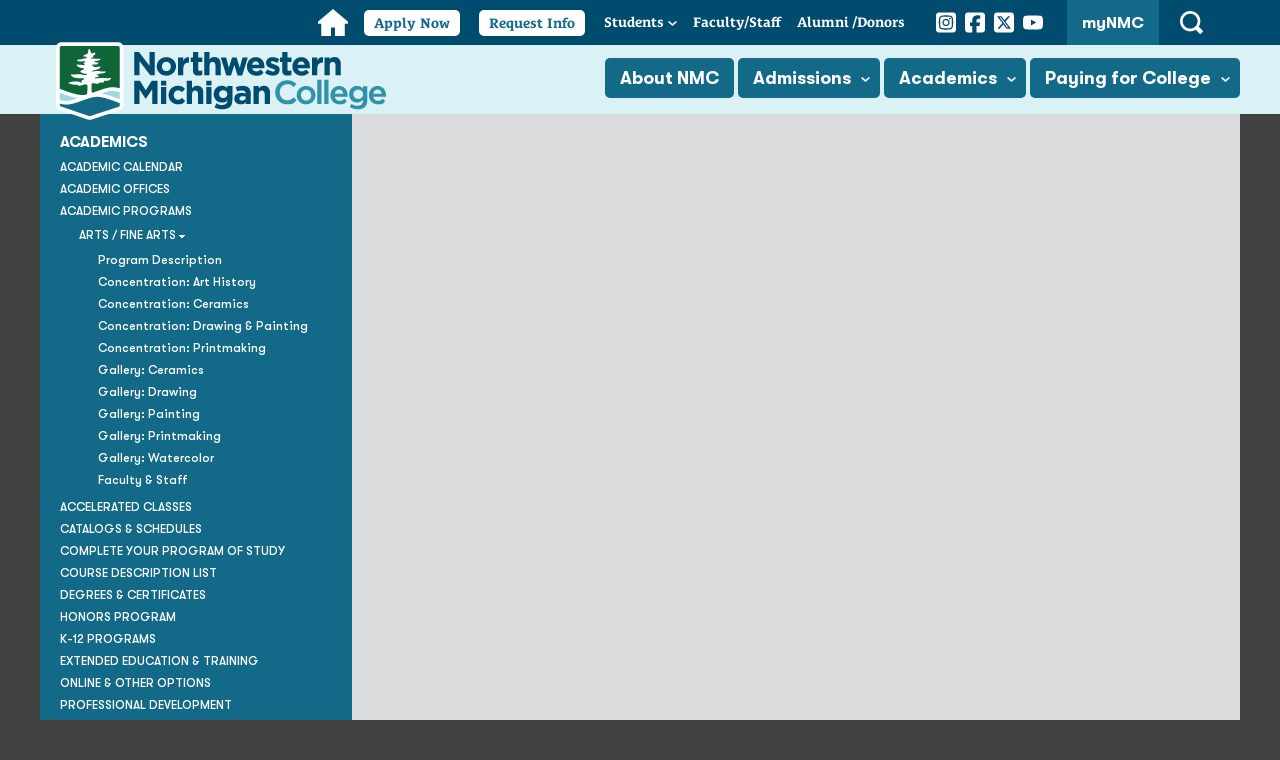

--- FILE ---
content_type: text/html; charset=UTF-8
request_url: https://www.nmc.edu/programs/academic-programs/arts-fine-arts/concentration-ceramics.html
body_size: 6281
content:
<!DOCTYPE html PUBLIC "-//W3C//DTD XHTML 1.0 Transitional//EN" "http://www.w3.org/TR/xhtml1/DTD/xhtml1-transitional.dtd">
<html xmlns="http://www.w3.org/1999/xhtml" lang="en" xml:lang="en">
	<head>
		<meta content="text/html;charset=utf-8" http-equiv="Content-Type" />
		<meta content="dlm+aMdTJVtpA9FMtxklgEA71+WhpZbcf6alRKUidk4=" name="verify-v1" />
		<meta content="width=device-width, initial-scale=1" name="viewport" />
		<meta content="max-age=0, no-store, no-cache, must-revalidate" http-equiv="Cache-Control" />
		<meta content="Concentration: Ceramics" name="description" />
		
		<meta content="Sat, 31 Jan 2026 20:19:08 -0500" name="date" />
		<title>Concentration: Ceramics | Northwestern Michigan College</title>
		<link href="https://www.nmc.edu/programs/academic-programs/arts-fine-arts/concentration-ceramics.html" rel="canonical" />

		
		
		<link href="//fonts.googleapis.com/css?family=Roboto+Condensed:400,700italic,700,400italic" rel="stylesheet" type="text/css" />
		<link href="//fonts.googleapis.com/css?family=Roboto:400,400italic,700,700italic" rel="stylesheet" type="text/css" />
		<link href="//fonts.googleapis.com/css?family=PT+Serif" rel="stylesheet" type="text/css" />
        <link href="https://use.typekit.net/qla8ytw.css" rel="stylesheet" />
		<link href="../../../files/css/interior.css?v=081925" rel="stylesheet" type="text/css" />
        <link href="../../../files/css/skipnav.css?v=081925" rel="stylesheet" type="text/css" />
        <link href="../../../files/css/fonts.css?v=081925" rel="stylesheet" type="text/css" />
		<link href="../../../files/css/print-nmc.css" media="print" rel="stylesheet" type="text/css" />
		<script src="../../../files/js/menus.js" type="text/javascript" ></script>
		<script src="../../../files/js/print.js" type="text/javascript" ></script>
		<script src="../../../files/js/faculty.js" type="text/javascript" ></script>
		<script src="../../../files/js/message.js" type="text/javascript" ></script>
		<script src="../../../files/js/tween.js" type="text/javascript" ></script>
        <script src="../../../files/js/CollapsibleLists.js" type="text/javascript" ></script>	
        <link href="../../../apple-touch-icon.png" rel="apple-touch-icon" sizes="180x180" />
        <link href="../../../favicon-32x32.png" rel="icon" sizes="32x32" type="image/png" />
        <link href="../../../favicon-16x16.png" rel="icon" sizes="16x16" type="image/png" />
        <link href="../../../site.webmanifest" rel="manifest" />
		
		<!-- Google Tag Manager --><script type="text/javascript">// 
(function (w, d, s, l, i) {
        w[l] = w[l] || [];
        w[l].push({
            'gtm.start': new Date().getTime(),
            event: 'gtm.js'
        });
        var f = d.getElementsByTagName(s)[0],
            j = d.createElement(s),
            dl = l != 'dataLayer' ? '&amp;l=' + l : '';
        j.async = true;
        j.src =
            'https://www.googletagmanager.com/gtm.js?id=' + i + dl;
        f.parentNode.insertBefore(j, f);
    })(window, document, 'script', 'dataLayer', 'GTM-WFCXF9N');
// </script><!-- End Google Tag Manager -->
		<style type="text/css">
                    #columns-in-rt {
                        display: none;
                    }
                    #columns-in-lt {
                        float: none;
                        width: auto;
                    }
                    #columns-in {
                        padding: 0;
                        margin: 0;
                    }
                </style>
		
	    <meta content="f1b6bf190a0a00b86f0655451519ef10" name="id" />
	</head>
	<body>
		<div class="skipnav">
			<a href="#content">Skip to main content</a>
		</div>
		<div id="message" ></div>
		
		
		<div aria-label="Main" class="utility-navigation" role="navigation">
<div class="container">
<ul>
<li class="home"><a href="/"><span class="screen-reader-text">Home</span></a></li>
<li class="apply-now"><a href="https://nmc.elluciancrmrecruit.com/Apply/Account/Login">Apply Now</a></li>
<li class="request-info"><a href="../../../admissions/contact-admissions-form.html">Request Info</a></li>
<li class="students has-children"><a href="../../../student-services/index.html">Students</a><button class="submenu-toggle"><span class="screen-reader-text">Open Students Submenu</span></button>
<ul>
<li><a href="../../../student-services/index.html">Current</a></li>
<li><a href="../../../admissions/future-students/index.html">Future</a></li>
<li><a href="../../../admissions/guest-students/index.html">Guest</a></li>
<li><a href="../../../admissions/transfer-students/index.html">Transfer</a></li>
<li><a href="../../../admissions/military-veterans/index.html">Veterans</a></li>
<li><a href="../../../admissions/high-school-services/dual-enrollment.html">Dual Enrolled / Early College</a></li>
<li><a href="../../../admissions/international-students/index.html">International</a></li>
</ul>
</li>
<li class="facultystaff"><a href="https://employees.nmc.edu/" rel="noopener" target="_blank" title="Log in to NMC faculty and staff services (link opens new window)"><span>Faculty/</span>Staff </a></li>
<li class="alumni"><a href="../../../about/foundation/index.html">Alumni <span>/Donors</span></a></li>
<li class="social">
<ul class="social-media-list">
<li><a href="https://www.instagram.com/nmc_tc/" rel="noopener" target="_blank" title="See photos and videos from NMC campuses and events on NMC's Instagram page (link opens new window)"><span class="screen-reader-text">Instagram</span></a></li>
<li><a href="https://www.facebook.com/NorthwesternMichiganCollege" rel="noopener" target="_blank" title="Find NMC on Facebook (link opens new window)"><span class="screen-reader-text">Facebook</span></a></li>
<li><a href="https://x.com/nmc_tc" rel="noopener" target="_blank" title="Follow NMC on Twitter (link opens new window)"><span class="screen-reader-text">Twitter</span></a></li>
<li><a href="https://www.youtube.com/NorthwesternMichiganCollege" rel="noopener" target="_blank" title="Watch the latest videos on NMC's YouTube channel (link opens new window)"><span class="screen-reader-text">YouTube</span></a></li>
</ul>
</li>
<li class="mynmc"><a class="mynmcbutton" href="https://my.nmc.edu" rel="noopener" target="_blank" title="Log in to NMC student, faculty and staff services (link opens new window)">myNMC</a></li>
<li class="search"><button class="search-control" id="search-control-m"><span class="screen-reader-text">Open Search</span></button></li>
</ul>
</div>
</div>
<header class="site-header">
<div class="container"><a class="site-logo" href="../../../index.html"><span class="screen-reader-text">Northwestern Michigan College Homepage</span></a><button class="main-menu-control" id="main-menu-control"><span class="screen-reader-text">Main Menu</span></button><button class="search-control" id="search-control"><span class="screen-reader-text">Open Search</span></button><nav class="main-navigation" id="main-navigation">
<ul>
<li class="lvl1 applynow"><a href="https://nmc.elluciancrmrecruit.com/Apply/Account/Login">Apply Now</a></li>
<li class="lvl1 requestinfo"><a href="../../../admissions/contact-admissions-form.html">Request More Information</a></li>
<li class="lvl1 about"><a href="../../../about/index.html">About NMC</a></li>
<li class="lvl1 admissions has-children"><a href="../../../admissions/index.html">Admissions</a><button class="submenu-toggle"><span class="screen-reader-text">Open Admissions Submenu</span></button>
<ul class="">
<li><a href="../../../admissions/launchpad/quick-start.html">Enrollment Events</a></li>
<li><a href="../../../admissions/launchpad/orientation.html">Orientation</a></li>
<li><a href="../../../admissions/schedule-visit.html">Schedule a Visit</a></li>
<li><a href="../../../admissions/admission-standards/index.html">Admission Standards</a></li>
<li><a href="../../../welcome.html">Admitted Student Checklist</a></li>
<li><a href="../../../admissions/tuition-fees/index.html">Tuition &amp; Fees</a></li>
<li><a href="https://nmc.elluciancrmrecruit.com/Apply/Account/Login" rel="noopener" target="_blank" title="(link opens new window)">APPLY NOW</a></li>
</ul>
</li>
<li class="lvl1 academics has-children"><a href="../../index.html">Academics</a><button class="submenu-toggle"><span class="screen-reader-text">Open Academics Submenu</span></button>
<ul>
<li><a href="../../../news/calendars/academic.html">Academic Calendar</a></li>
<li><a href="../../degrees-certificates/index.html">Degrees &amp; Certificates</a></li>
<li><a href="../../catalog-schedules/index.html">Catalogs &amp; Schedules</a></li>
<li><a href="../../course-descriptions/index.html">Course Descriptions</a></li>
<li><a href="../../transfer-options/index.html">Transfer Options</a></li>
<li><a href="https://nmc.augusoft.net/" rel="noopener" target="_blank" title="(link opens new window)">Extended Education</a></li>
<li><a href="https://uc.nmc.edu/" rel="noopener" target="_blank" title="(link opens new window)">University Partners</a></li>
</ul>
</li>
<li class="lvl1 financial-aid has-children"><a href="../../../financial-aid/index.html">Paying for College</a><button class="submenu-toggle"><span class="screen-reader-text">Open Financial Services Submenu</span></button>
<ul>
<li><a href="../../../financial-aid/payment-options/index.html">Payment Options</a></li>
<li><a href="../../../financial-aid/how-to-apply.html">Apply for Aid &amp; FAFSA</a></li>
<li><a href="../../../financial-aid/scholarships.html">Find a Scholarship</a></li>
<li><a href="../../../financial-aid/consortium-agreements.html">Consortium Agreements</a></li>
<li><a href="../../../financial-aid/consumer-information.html">Consumer Information</a></li>
<li><a href="../../../financial-aid/forms-fa/index.html">Financial Aid Appeals</a></li>
<li><a href="../../../financial-aid/faqs.html">FAQs</a></li>
</ul>
</li>
<li class="lvl1 students has-children"><a href="../../../student-services/index.html">Students</a><button class="submenu-toggle"><span class="screen-reader-text">Open Students Submenu</span></button>
<ul>
<li><a href="../../../student-services/index.html">Current</a></li>
<li><a href="../../../admissions/future-students/index.html">Future</a></li>
<li><a href="../../../admissions/transfer-students/index.html">Transfer</a></li>
<li><a href="../../../admissions/military-veterans/index.html">Veterans</a></li>
<li><a href="../../../admissions/high-school-services/dual-enrollment.html">Dual Enrolled</a></li>
<li><a href="../../../admissions/high-school-services/early-college.html">Early College</a></li>
<li><a href="../../../admissions/international-students/index.html">International</a></li>
<li><a href="../../../admissions/guest-students/index.html">Guest Students</a></li>
</ul>
</li>
<li class="lvl1 facultystaff"><a href="https://employees.nmc.edu/" rel="noopener" target="_blank" title="Log in to NMC faculty and staff services (link opens new window)">Faculty/Staff</a></li>
<li class="lvl1 alumni"><a href="../../../about/foundation/index.html">Alumni/Donors</a></li>
<li class="lvl1 mynmc"><a href="https://my.nmc.edu" rel="noopener" target="_blank" title="Log in to NMC student, faculty and staff services (link opens new window)">myNMC <span>login</span></a></li>
</ul>
</nav>
<div class="search-container" id="search-container"><form action="/search.html" method="get" title="Search NMC"><label for="sitesearch"><span class="screen-reader-text">Search: </span></label><input id="sitesearch" name="q" type="text" /><input type="submit" value="Search" /></form></div>
</div>
</header>
		<!-- MAIN WRAPPER -->
		<div id="wrapper-new">
			<!-- CONTENT -->
			<div class="clearing" id="content" role="main">
				<div class="clearing" id="content-rt-top">
					<div id="interiorHero"><img alt="The ceramic studio in the Fine Arts building used in NMC's Arts / Fine Arts program" src="images/banner-fine-arts-ceramic-studio-888.jpg" /></div>
				</div>
				<div id="content-rt">
					<!-- BREADCRUMB -->
					<div class="clearing" id="cookie">
						<div id="cookie-lt">
							<ul><li><a href="../../index.html">Programs</a>&#160;&gt; </li><li><a href="../index.html">Academic Programs</a>&#160;&gt; </li><li><a href="index.html">Arts / Fine Arts</a>&#160;&gt; </li><li>Concentration: Ceramics</li></ul>
						</div>
					</div>
					<!-- END BREADCRUMB -->
					
					<div class="clearing" id="columns-in">
						<div class="clearing" id="columns-in-lt">
							<!-- MAIN CONTENT -->
							
							<h1 class="inheads">Concentration: Ceramics</h1><p><strong>As one of the plastic arts, ceramics is one of the oldest art forms. From functional objects like cups, bowls and vases, to sculpture, ceramics has been used to chronicle human history and to advance technology through industry and applied applications.</strong></p>
<p>Offering <a href="https://catalog.nmc.edu/course-outlines/art-151/#ART-151" title="(link opens in the NMC Academic Catalog site)">Ceramics I (Art 151)</a>, <a href="https://catalog.nmc.edu/course-outlines/art-152/#ART-152" title="(link opens in the NMC Academic Catalog site)">Ceramics II (Art 152)</a> and Independent Studies, students will learn technical skills associated with the ceramics art medium. Through exploration and utilization of the pottery wheel and hand-building techniques students will have the opportunity to create functional and sculptural works.</p>
<h2>Facilities</h2>
<p>The NMC Ceramics studio has 12 pottery wheels, a slab roller, clay mixer, pug mill, five (5) electric kilns, and one (1) large gas kiln.</p>
<h2><a href="gallery-ceramics.html">Student Work Gallery</a></h2>
<p>&#160;</p>
<h3>Ceramics Instructor &#8211; Laura Korch</h3>
<p>Originally from Highland, Michigan, Laura is a ceramic artist working in the Grand Traverse area. She received her B.F.A. in ceramics from Eastern Michigan University. Laura was an apprentice to master potter John Glick in 2005, and later moved out of state and taught at various art centers in North Carolina. Laura has been an International Ceramic Artists Network Board Member. She earned her M.F.A. from Arizona State University (2019). Laura has taught at various colleges around the nation: Arizona State University, Guilford Tech College and Rockingham College in North Carolina, Siena Heights University in Michigan, and Aurora College in China. She recently attended residences at CRETA in Rome, Italy, and at the Pottery Workshop in Jingdezhen, China.</p>
<p>Currently, Laura is working on ceramic installation commissions for areas in Scottsdale, Arizona, and Salt Lake City, Utah. Laura&#8217;s interactive sound sculpture,<span>&#160;</span><em>528 hz,<span>&#160;</span></em>is part of the permanent collection at the Scottsdale Museum of Contemporary Art in Scottsdale, Arizona.</p>
<p>Contact Laura Korch at<span>&#160;</span><a href="mailto:lkorch@nmc.edu">lkorch@nmc.edu</a>.</p>
<hr />
<p>Laura Korch's Personal Work:<span>&#160;</span><a data-saferedirecturl="https://www.google.com/url?q=http://www.troutceramics.com/&amp;source=gmail&amp;ust=1692973538240000&amp;usg=AOvVaw0weVe0Q8_HDxy6avNokPpp" href="https://www.troutceramics.com/" rel="noopener" target="_blank" title="(link opens new window)">troutceramics.com</a></p>
							
							<!-- END MAIN CONTENT -->
							<!-- NEWS ARTICLES -->
							
							
							
							
							
							
							
							
							
							<!-- END NEWS ARTICLES -->
						</div>
						<!-- BREAKOUT BOXES -->
						<div id="columns-in-rt">
							
						</div>
						<!-- END BREAKOUT BOXES -->
					</div>
				</div>
				<div id="content-lt">
					<a href="#" id="leftnav-heading">Section Navigation</a><div id="leftnav"><ul><li><a class="leftnav-homelink" href="../../index.html">Academics</a></li><li><a href="../../../news/calendars/academic.html">Academic Calendar</a></li><li><a href="../../academic-offices/index.html">Academic Offices</a></li><li><a class="on" href="../index.html" style="border-bottom: none">Academic Programs</a><div class="specialnav"><div><a href="index.html">Arts / Fine Arts<img alt="down arrow" src="../../../images/img-listarrow3.gif" /></a></div><ul><li><a href="program-description.html">Program Description</a></li><li><a href="concentration-art-history.html">Concentration: Art History</a></li><li><a class="on" href="concentration-ceramics.html">Concentration: Ceramics</a></li><li><a href="concentration-drawing-painting.html">Concentration: Drawing &amp; Painting</a></li><li><a href="concentration-printmaking.html">Concentration: Printmaking</a></li><li><a href="gallery-ceramics.html">Gallery: Ceramics</a></li><li><a href="gallery-drawing.html">Gallery: Drawing</a></li><li><a href="gallery-painting.html">Gallery: Painting</a></li><li><a href="gallery-printmaking.html">Gallery: Printmaking</a></li><li><a href="gallery-watercolor.html">Gallery: Watercolor</a></li><li><a href="faculty.html">Faculty &amp; Staff</a></li></ul></div></li><li><a href="../../accelerated-classes.html">Accelerated Classes</a></li><li><a href="../../catalog-schedules/index.html">Catalogs &amp; Schedules</a></li><li><a href="../../complete.html">Complete your program of study</a></li><li><a href="../../course-descriptions/index.html">Course Description List</a></li><li><a href="../../degrees-certificates/index.html">Degrees &amp; Certificates</a></li><li><a href="../../honors-program/index.html">Honors Program</a></li><li><a href="../../k12-programs/index.html">K-12 Programs</a></li><li><a href="https://nmc.augusoft.net/" onclick="window.open(this.href); return false;">Extended Education &amp; Training</a></li><li><a href="../../online-programs/index.html">Online &amp; Other Options</a></li><li><a href="../../professional-development/index.html">Professional Development</a></li><li><a href="../../transfer-options/index.html" style="border-bottom: none">Transfer Options</a></li></ul></div>
					<div class="clearing" id="programs" ></div>
					
				</div>
			</div>
			<!-- END CONTENT -->
		</div>
		<!-- END MAIN WRAPPER -->
		<footer class="site-footer">
			<div class="container">
<div class="contact-section">
<div class="logo"><a class="footerlogo" href="/"><img alt="Northwestern Michigan College logo" src="../../../images/brand-refresh/nmc-logo-initials-white.svg" /></a></div>
<div class="contact-wrap">
<div class="contact">
<p class="address">1701 E. Front St. <br />Traverse City, MI 49686</p>
<a class="phone" href="tel:2319951000">231-995-1000</a> <a class="phone" href="tel:8553463662">855-FIND NMC</a> <a class="email" href="mailto:admissions@nmc.edu">admissions@nmc.edu</a></div>
<ul class="social-media-list">
<li><a href="https://www.instagram.com/nmc_tc/" rel="noopener" target="_blank" title="See photos from NMC campuses and events on NMC's Instagram page (link opens new window)"><span class="screen-reader-text">Instagram</span></a></li>
<li><a href="https://www.facebook.com/NorthwesternMichiganCollege" rel="noopener" target="_blank" title="Find NMC on Facebook (link opens new window)"><span class="screen-reader-text">Facebook</span></a></li>
<li><a href="https://x.com/nmc_tc" rel="noopener" target="_blank" title="Follow NMC on Twitter (link opens new window)"><span class="screen-reader-text">Twitter</span></a></li>
<li><a href="https://www.youtube.com/NorthwesternMichiganCollege" rel="noopener" target="_blank" title="Watch the latest videos on NMC's YouTube channel (link opens new window)"><span class="screen-reader-text">YouTube</span></a></li>
</ul>
</div>
</div>
<div class="footer-navigation">
<div class="main">
<div class="column"><a class="header" href="../../../about/index.html">About NMC</a>
<ul>
<li><a href="../../../a-z.html">A-Z</a></li>
<li><a href="../../../about/board-of-trustees/index.html">Board of Trustees</a></li>
<li><a href="../../../student-services/bookstore/index.html">Bookstore</a></li>
<li><a href="../../../about/employment/index.html">Careers at NMC</a></li>
<li><a href="https://www.dennosmuseum.org/index.html" rel="noopener" target="_blank" title="(link opens new window)">Dennos Museum Center</a></li>
<li><a href="../../../about/history-archives/index.html">History &amp; Archives</a></li>
<li><a href="https://www.tciaf.com/" rel="noopener" target="_blank" title="(link opens new window)">International Affairs Forum</a></li>
<li><a href="../../../resources/lobdells/index.html">Lobdell's Restaurant</a></li>
<li><a href="../../../about/maps/index.html">Location &amp; Maps</a></li>
<li><a href="../../../about/foundation/index.html">NMC Foundation</a></li>
<li><a href="../../../privacy-statement.html">Privacy</a></li>
<li><a href="../../../site-map.html">Site Map</a></li>
<li><a href="../../../departments/human-resources/staff-list.html">Staff Directory</a></li>
<li><a href="https://www.wnmc.org/index.html" rel="noopener" target="_blank" title="(link opens new window)">WNMC 90.7 FM</a></li>
<li><a href="../../../contact.html">Contact NMC</a></li>
</ul>
</div>
<div class="column"><a class="header" href="../../../admissions/index.html">Admissions</a>
<ul>
<li><a href="../../../admissions/accredited-high-school-diplomas.html">Accredited high schools</a></li>
<li><a href="../../../admissions/admission-standards/index.html">Admission Standards</a></li>
<li><a href="../../../admissions/future-students/index.html">Future students</a></li>
<li><a href="../../../admissions/guest-students/index.html">Guest students</a></li>
<li><a href="../../../admissions/high-school-services/index.html">High school enrollment</a></li>
<li><a href="../../../admissions/international-students/index.html">International students</a></li>
<li><a href="../../../admissions/military-veterans/index.html">Military &amp; veteran services</a></li>
<li><a href="../../../admissions/launchpad/orientation.html">Orientation</a></li>
<li><a href="../../../admissions/placement-guides/index.html">Placement testing</a></li>
<li><a href="../../../admissions/returning-students/index.html">Returning students</a></li>
<li><a href="../../../admissions/schedule-visit.html">Schedule a visit</a></li>
<li><a href="../../../admissions/transfer-students/index.html">Transfer students</a></li>
<li><a href="../../../admissions/tuition-fees/index.html">Tuition &amp; fees</a></li>
<li><a href="../../../admissions/contact-admissions-form.html">Contact Admissions</a></li>
</ul>
</div>
<div class="column"><a class="header" href="../../index.html">Academics</a>
<ul>
<li><a href="../../../news/calendars/academic.html">Academic calendar</a></li>
<li><a href="../../academic-offices/index.html">Academic offices</a></li>
<li><a href="../../catalog-schedules/index.html">Catalog &amp; schedules</a></li>
<li><a href="../../complete.html">Complete your program</a></li>
<li><a href="../../course-descriptions/index.html">Course descriptions</a></li>
<li><a href="../../degrees-certificates/index.html">Degrees &amp; certificates</a></li>
<li><a href="https://nmc.augusoft.net/">Extended education &amp; training classes</a></li>
<li><a href="../../honors-program/index.html">Honors program</a></li>
<li><a href="../../../library/index.html">NMC Library</a></li>
<li><a href="../../online-programs/index.html">Online &amp; other options</a></li>
<li><a href="../../professional-development/index.html">Professional development</a></li>
<li><a href="../../transfer-options/index.html">Transfer options</a></li>
<li><a href="https://uc.nmc.edu" rel="noopener" target="_blank" title="(link opens new window)">University Partners</a></li>
</ul>
</div>
<div class="column"><a class="header" href="../../../financial-aid/index.html">Financial Services</a>
<ul>
<li><a href="../../../financial-aid/how-to-apply.html">Applying for financial aid</a></li>
<li><a href="../../../financial-aid/faqs.html">Frequently asked questions</a></li>
<li><a href="../../../financial-aid/federal-and-state-aid.html">Federal and state aid</a></li>
<li><a href="../../../financial-aid/forms-fa/index.html">Financial aid forms</a></li>
<li><a href="../../../financial-aid/financial-literacy.html">Financial literacy</a></li>
<li><a href="../../../financial-aid/net-price-calculator/index.html">Net price calculator</a></li>
<li><a href="../../../student-services/records-registration/getting-things-done/request-nmc-transcript.html">Order transcripts</a></li>
<li><a href="../../../financial-aid/payment-options/index.html">Payment options</a></li>
<li><a href="../../../financial-aid/satisfactory-academic-progress.html">Satisfactory academic progress</a></li>
<li><a href="../../../financial-aid/scholarships.html">Scholarships</a></li>
<li><a href="../../../financial-aid/student-loan-process.html">Student loan process</a></li>
<li><a href="../../../financial-aid/terms-and-conditions.html">Terms and conditions</a></li>
<li><a href="../../../financial-aid/work-study.html">Work-study process</a></li>
<li><a href="../../../financial-aid/contact-finaid.html">Contact Financial Services</a></li>
</ul>
</div>
</div>
</div>
</div>
<script type="text/javascript">// 
CollapsibleLists.apply(true);
// </script>
<!-- Code for back to top button --> <a aria-label="Back to Top" class="show" href="#" id="totop" title="Back to Top"> <span class="sr-only">Back to top</span></a> <link href="../../../files/css/backtotop.css" rel="stylesheet" type="text/css" />
<script src="../../../files/js/backtotop.js" type="text/javascript" ></script>
		</footer>
		<script src="../../../files/js/menu-footer.js" type="text/javascript" ></script>
		<script src="../../../files/js/form-response.js" type="text/javascript" ></script>
		<script src="../../../files/js/touch-controls.js" type="text/javascript" ></script>
	</body>
</html>

--- FILE ---
content_type: text/css
request_url: https://www.nmc.edu/files/css/interior.css?v=081925
body_size: 16537
content:
@charset "UTF-8";
/* apply a natural box layout model to all elements, but allowing components to change */
html {
    box-sizing:border-box
}
*, *:before, *:after {
    box-sizing:inherit
}
html {
    font-family:"GT Walsheim Pro", "Century Gothic", Avenir, "Helvetica Neue", "Segoe UI", Helvetica, Arial, sans-serif;
    -webkit-font-smoothing:antialiased;
    -moz-osx-font-smoothing:grayscale;
    scroll-behavior:smooth
}
@media (prefers-reduced-motion:reduce) {
    html {
        scroll-behavior:auto 
   }
}
body{
    margin:0;
    padding:0;
    min-width:300px;
    background-color:#414142;
    font-family:'GT Walsheim Pro',sans-serif;
    font-size:13px;
    text-align:center
}
img{
    margin:0;
    border:0;
    padding:0;
    max-width:100%;
    height:auto
}
iframe{
    max-width:100%
}
p{
    margin:0;
    padding:2px 0 6px 0;
    line-height:1.5em;
    color:#231f20;
    text-align:left
}
pre{
    font-family:"Courier New",Courier,monospace;
    margin:0 20px;
    padding-bottom:20px;
    line-height:12px;
    color:#900;
    text-align:left
}
ul{
    color:#231f20;
    line-height:18px;
    text-align:left
}
h1,h1 a{
    font-size:24px;
    text-transform:none;
    margin:5px 0;
    padding:0;
    text-align:left;
    font-family:"lemonde-courrier", "PT Mono", "Courier New", Arial, Verdana, Tahoma, "Times New Roman", serif
}
h2,h2 a{
    font-size:15px;
    text-transform:uppercase;
    margin:0;
    padding:9px 0 3px 0;
    text-align:left;
    font-weight:400;
    letter-spacing:0;
    line-height:21px
}
h3,h3 a{
    font-size:14px;
    text-transform:uppercase;
    font-weight:700;
    margin:0;
    padding:6px 0 3px;
    text-align:left;
    line-height:18px
}
h4,h4 a{
    font-size:13px;
    font-weight:700;
    letter-spacing:0;
    text-transform:uppercase;
    margin:6px 0 3px;
    padding:0;
    text-align:left;
    line-height:18px
}
h5,h5 a{
    font-size:14px;
    font-weight:400;
    letter-spacing:0;
    text-transform:uppercase;
    margin:0;
    padding:0;
    text-align:left;
    line-height:18px
}
h6,h6 a{
    font-size:12px;
    margin:0;
    padding:0;
    font-weight:700;
    text-align:left;
    text-transform:none
}
h1,h2,h3,h4,h5,h6{
    color:#000
}
h1 a,h2 a,h3 a,h4 a,h5 a,h6 a{
    color:#4366a8
}
a{
    color:#4366a8;
    text-decoration:none
}
a:focus,a:hover,h1 a:focus,h1 a:hover,h2 a:focus,h2 a:hover,h3 a:focus,h3 a:hover,h4 a:focus,h4 a:hover,h5 a:focus,h5 a:hover,h6 a:focus,h6 a:hover{
    text-decoration:underline
}
address{
    display:block;
    font-style:italic;
    font-size:12px;
    color:#1C1C1C;
    line-height:18px
}
form{
    margin:0;
    padding:0
}
.clearing:after{
    content:".";
    display:block;
    height:0;
    clear:both;
    visibility:hidden
}
.clearing{
    display:inline-block
}
* html .clearing{
    height:1%
}
.clearing{
    display:block
}
#nav{
    text-align:center;
    background-color:#757676;
    line-height:44px;
    text-transform:uppercase;
    font-family:"lemonde-courrier", "PT Mono", "Courier New", Arial, Verdana, Tahoma, "Times New Roman", serif;
    font-size:16px;
    font-weight:700;
    position:relative
}
#nav,#nav ul{
    padding:0;
    margin:0;
    list-style:none
}
#nav a{
    width:100%;
    display:block;
    color:#fff;
    box-sizing:border-box
}
#nav>li{
    display:inline-block;
    position:relative
}
#nav:hover>li>a{
    color:#bdbdbf
}
#nav:hover>li:hover>a{
    color:#fff
}
#nav li ul{
    position:absolute;
    width:260px;
    left:-9999px;
    background:#757676;
    z-index:2000;
    font-weight:400;
    font-family:'GT Walsheim Pro',sans-serif;
    font-size:14px;
    padding:12px 10px;
    box-sizing:border-box
}
#nav>li:hover>ul,#nav>li>ul:focus-within{
    left:0
}
#nav li:hover:last-child ul,#nav>li:last-child>ul:focus-within{
    right:0;
    left:auto
}
#nav ul li a{
    text-align:left;
    padding:4px 12px
}
#nav ul li a:focus,#nav ul li a:hover{
    text-decoration:underline
}
#nav>li:first-child,#nav>li:last-child{
    position:static
}
#nav.main-nav>li.admissions,#nav.main-nav>li.financial-aid,#nav.main-nav>li.programs,#nav.main-nav>li.student-services{
    position:static
}
#nav.main-nav>li.admissions>ul,#nav.main-nav>li.financial-aid>ul,#nav.main-nav>li.programs>ul,#nav.main-nav>li.student-services>ul{
    width:100%
}
#nav.main-nav>li.admissions>ul,#nav.main-nav>li.financial-aid>ul,#nav.main-nav>li.programs>ul,#nav.main-nav>li.student-services>ul{
    padding:12px 10px
}
#nav.main-nav>li.admissions>ul>li,#nav.main-nav>li.financial-aid>ul>li,#nav.main-nav>li.programs>ul>li,#nav.main-nav>li.student-services>ul>li{
    display:inline-block;
    width:33%;
    vertical-align:top
}
#nav-menu-show{
    display:none;
    color:#fff;
    font-weight:700;
    font-size:14px;
    text-align:center;
    background-color:#5e708c;
    line-height:34px
}
#nav-menu-show:after{
    content:" ▼"
}
.show-nav #nav-menu-show:after{
    content:" ▲"
}
@media only screen and (max-width:750px){
    #nav{
        font-size:14px 
   }
}
@media only screen and (max-width:650px){
    #nav-menu-show{
        display:block;
        text-decoration:none 
   }
    #nav{
        display:none;
        line-height:35px;
        padding:0;
        background:#757676 
   }
    .show-nav #nav{
        display:block 
   }
    #nav>li{
        display:block;
        width:auto!important;
        border-top:1px solid #a5a5a5 
   }
    #nav>li>ul{
        display:none 
   }
}
#wrapper-new{
    max-width:1200px;
    margin:0 auto;
    padding:0;
    text-align:center
}
#header{
    background-image:url(../../../images/img-header-bg.jpg);
    background-size:cover;
    background-position:center center
}
#header>a{
    display:block;
    width:100%;
    height:110px;
    overflow:hidden;
    background-image:url(../../../images/img-nmclogo-refresh.png);
    background-repeat:no-repeat;
    background-position:center center;
    position:relative;
    background-color:#004c6e
}
#header>a>img,#header>a>span{
    visibility:hidden
}
@media only screen and (max-width:650px){
    #header{
        background-size:auto 140px;
        background-position:center top 
   }
    #header>a{
        background-size:90% auto 
   }
}
@media only screen and (max-width:400px){
    #header>a{
        height:100px 
   }
}
#footer{
    background-color:#004c6e;
    position:relative;
    z-index:999
}
#footer p{
    margin:0;
    padding:8px 0;
    font-size:12px!important;
    font-weight:700;
    text-align:center;
    color:#fff;
    font-family:"GT Walsheim Pro", "Century Gothic", Avenir, "Helvetica Neue", "Segoe UI", Helvetica, Arial, sans-serif;
    text-transform:uppercase;
    line-height:2em
}
#footer p a{
    color:#fff;
    display:inline-block;
    padding:0 2%;
    white-space:nowrap
}
#footer p a:hover{
    text-decoration:underline
}
#content {
    background-color:#fff
}
#content-rt{
    width:74%;
    float:right;
    -webkit-box-sizing:border-box;
    -moz-box-sizing:border-box;
    box-sizing:border-box;
    margin-bottom:15px;
    padding:5px 30px 5px;
    text-align:left;
    background:#fff
}
#content-lt{
    width:26%;
    text-align:left;
    background-color:#004c6e
}
@media only screen and (max-width:500px){
    #content-rt{
        padding:2px 0 0 0 
   }
}
@media only screen and (max-width:700px){
    #content-lt,#content-rt,#content-rt-top{
        float:none!important;
        width:auto!important 
   }
    #content-lt{
        background-color:#9f9f9f;
        padding:25px 
   }
    #programs{
        padding:0 
   }
}
#cookie{
    text-align:left;
    line-height:20px
}
#cookie ul{
    padding:0;
    list-style-type:none;
    display:inline
}
#cookie li{
    padding:0;
    display:inline;
    color:#333;
    text-transform:uppercase;
    font-size:13px;
    line-height:20px
}
#cookie-lt{
    margin:5px 0;
    text-align:left;
    float:left;
    line-height:20px
}
@media only screen and (max-width:500px){
    #cookie-lt{
        margin-left:10px 
   }
}
#interiorHero{
    margin-bottom:0
}
#threeColumnRow h6.inheads,#threeColumnRow h6.inheads a{
    font-family:"lemonde-courrier", "PT Mono", "Courier New", Arial, Verdana, Tahoma, "Times New Roman", serif;
    font-size:22px;
    font-weight:bold;
    margin:5px 0 0
}
#threeColumnRow h6.inheads{
    color:#5e708c;
    line-height:1.3
}
#threeColumnRow h6.inheads a{
    text-decoration:underline dotted
}
#threeColumnRow h6.inheads a:focus,#threeColumnRow h6.inheads a:hover,#threeColumnRow h6.inheads a:active{
    text-decoration:underline
}
#threeColumnRow p{
    font-size:16px;
    font-weight:500
}
#threeColumnRow{
    margin-bottom:9px
}
#threeColumnRow>div.col{
    margin-left:2%;
   /* 9px */
    width:32%;
   /* 207px */
    float:left;
    overflow-x:hidden
}
#threeColumnRow>div.col:first-child{
    margin-left:0
}
#threeColumnRow>div.col img{
    width:100%
}
@media only screen and (max-width:500px){
    #threeColumnRow{
        margin-bottom:0 
   }
    #threeColumnRow>div.col{
        width:auto;
        margin-left:0;
        float:none;
        padding:0 10px 
   }
    #threeColumnRow>div.col:nth-child(2),#threeColumnRow>div.col:nth-child(3){
        display:none 
   }
}
#columns-in{
    padding:0 0 6px
}
#columns-in-rt{
    width:30%;
    float:right;
    border-left:4px dotted #126988;
    padding-left:1%;
    position:sticky;
    position:-webkit-sticky;
    z-index:1;
    top:50px
}
@media only screen and (max-width:767px){
    #columns-in-rt{
        top:10px;
        padding:10px 
   }
}
#columns-in-lt{
    width:69%;
    float:left
}
#columns-in-lt h1{
    font-size:30px;
    color:#004c6e
}
#columns-in-lt h2,#columns-in-lt h2 a{
    font-size:20px;
    font-weight:bold
}
#columns-in-lt h2, #columns-in-lt h3, #columns-in-lt h4{
    color:#004c6e;
    line-height:1.3;
}
#columns-in-lt h3{
    font-size:16px
}
#columns-in-lt h4{
    font-size:14px
}
#columns-in-lt>h2.program-subhead{
    font-size:32px;
    font-weight:normal;
    display:inline-block;
    line-height:42px;
    margin-bottom:6px
}
#columns-in-lt>p.intro-paragraph,#columns-in-lt>ul.intro-paragraph>li{
    font-size:large;
    line-height:1.6
}
#columns-in-lt h1 a,#columns-in-lt h2 a,#columns-in-lt h3 a,#columns-in-lt h4 a,#columns-in-lt h5 a{
    color:#4366a8
}
#columns-in-lt iframe,#columns-in-rt iframe{
    max-width:100%!important;
    margin:auto;
    display:block
}
#columns-in-lt a,#columns-in-rt a{
    text-decoration:underline;
    text-decoration-style:dotted
}
#columns-in-lt a:focus,#columns-in-lt a:hover,#columns-in-lt a:active,#columns-in-at a:focus,#columns-in-rt a:hover,#columns-in-rt a:active{
    text-decoration-style:unset
}
@media only screen and (max-width:800px){
    #columns-in{
        padding-bottom:0 
   }
    #columns-in-lt,#columns-in-rt{
        float:none;
        width:auto 
   }
    #columns-in-lt{
        padding:0 8px 10px 
   }
    #columns-in-rt{
        border-left:none 
   }
}
#columns-in-lt .events.clearing{
    border-top:4px dotted #126988;
    margin-top:10px;
    padding-top:15px;
    clear:both
}
#columns-in-lt>.events.clearing>div>p{
    font-size:18px;
    font-weight:500
}
#columns-in-lt p.quote,p.quote{
    font-size:18px !important;
    font-style:italic;
    line-height:22px !important
}
#leftnav-heading{
    display:none;
    background-color:#004c6e;
    padding:8px 10px;
    color:#fff;
    font-size:16px
}
#leftnav{
    background:#126988;
    text-align:left;
    padding:16px 0;
    position:sticky;
    position:-webkit-sticky;
    top:45px;
    z-index:1
}
@media only screen and (max-width:767px){
    #leftnav{
        top:0 
   }
}
#leftnav ul{
    list-style-type:none;
    margin:0;
    padding:0;
    display:block;
    font-size:12px;
    font-weight:500
}
#leftnav li{
    line-height:1.2em
}
#leftnav a{
    color:#fff;
    padding:4px 10px 4px 20px;
    display:block;
    text-transform:uppercase
}
#leftnav a:hover{
    color:#fff;
    text-decoration:underline
}
#leftnav ul li a.leftnav-homelink{
    padding-bottom:5px;
    padding-left:20px;
    background-image:none;
    font-size:15px;
    font-weight:700;
    line-height:17px
}
#leftnav ul li a.on.leftnav-homelink{
    background-image:none;
    background-color:transparent
}
#leftnav ul li ul{
    padding:3px 0 10px
}
#leftnav ul li ul li a{
    text-transform:none;
    padding-left:38px
}
#leftnav div.specialnav{
    padding-left:20px
}
#leftnav div.specialnav ul{
    padding-bottom:5px
}
#leftnav div.specialnav div{
    margin-left:11px
}
#leftnav div.specialnav div a{
    padding:2px 20px 0 8px;
    border-bottom:none;
    text-transform:none;
    color:#fff;
    background:0 0;
    line-height:22px
}
#leftnav div.specialnav div a:first-child{
    text-transform:uppercase
}
#leftnav div.specialnav div a:hover{
    color:#fff;
    background:0 0
}
#leftnav div.specialnav div img{
    padding-left:3px
}
@media only screen and (max-width:700px){
    #leftnav-heading{
        display:block;
        -webkit-border-radius:4px;
        -moz-border-radius:4px;
        border-radius:4px;
        text-decoration:none 
   }
    #leftnav-heading:after{
        content:" ▼" 
   }
    .show-leftnav #leftnav-heading:after{
        content:" ▲" 
   }
    #leftnav{
        display:none 
   }
    .show-leftnav #leftnav{
        display:block 
   }
}
#gallery-heading{
    background-color:#daf1f6;
    margin-top:10px;
    clear:both
}
#gallery-heading-left,#gallery-heading-right{
    height:25px;
    margin:2px 6px
}
#gallery-heading-left > a,#gallery-heading-right > a{
   text-decoration: none !important
}
#gallery-heading-left > a > p, #gallery-heading-right > a > p {
   font-size:14px;
   font-weight:bold;
   color:#4b73b3
}
#gallery-heading-left{
    float:left
}
#gallery-heading-right{
    float:right
}
#gallery-heading-center{
    text-align:center;
    font-size:15px;
    font-weight:bold;
    color:#004c6e;
    padding:7px 0 3px 0
}
#gallery-main-image{
    margin-top:17px;
    margin-bottom:27px;
    margin-left:auto;
    margin-right:auto;
    display:block
}
#gallery-viewfull{
    text-align:center;
    padding-bottom:18px;
    font-size:13px;
    display:none
}
#gallery-thumbs{
    display:inline-block;
    position:relative;
    width:calc(100% - 32px);
    height:120px;
    overflow-x:scroll;
    margin:auto;
    overflow-y:hidden;
    margin-left:16px;
    text-align:center
}
#gallery-thumbs>#scroll{
    position:absolute;
    left:0;
    top:0;
    width:max-content
}
#gallery-thumbs>#scroll>a{
    margin-right:16px;
    margin-bottom:16px;
    float:left;
    clear:none
}
#gallery-thumbs>#scroll>a:last-child{
    margin-right:0
}
#gallery-thumbs::-webkit-scrollbar{
    width:20px
}
#gallery-thumbs::-webkit-scrollbar-track{
    box-shadow:inset 0 0 2px #000;
    border-radius:10px
}
#gallery-thumbs::-webkit-scrollbar-thumb{
    background:#004c6e;
    border-radius:10px
}
#gallery-thumbs::-webkit-scrollbar-thumb:hover{
    background:#00a881
}
#gallery-thumbs.smugmug{
    padding-left:16px;
    display:block
}
#gallery-index{
    margin-top:21px
}
#gallery-index div{
    float:left;
    width:197px;
    margin-right:24px;
    margin-bottom:39px
}
#gallery-index div img{
    width:197px;
    height:120px
}
#gallery-index div h1{
    margin-top:3px
}
pre{
    display:block;
    overflow-x:auto;
    overflow-y:hidden;
    -webkit-overflow-scrolling:touch
}
@media only screen and (max-width:500px){
    pre{
        font-size:10px;
        margin:0;
        padding:10px 5px 
   }
    pre img{
        display:none 
   }
}
h6.inheads,h6.inheads a{
    font-weight:700
}
#columns-in-lt h6.inheads{
    margin-top:12px;
    font-family:"lemonde-courrier", "PT Mono", "Courier New", Arial, Verdana, Tahoma, "Times New Roman", serif;
    font-size:24px;
    color:#b9411d;
    text-transform:none;
    clear:both
}
.events-in{
    width:auto;
    height:auto;
    margin:4px 0 0;
    padding:4px 0;
    border-bottom:1px dotted #46535e
}
div#columns-in-lt div.events div.events-lt{
    margin-right:8px
}
#columns-in-lt>.events.clearing>.events-lt>p{
    color:#0e6537;
    float:left;
    padding:0 10px 0 0;
    text-transform:uppercase
}
#columns-in-lt>.events.clearing>.events-lt>p>span{
    float:left
}
#columns-in-lt>.events.clearing>.events-lt>p>span:nth-child(2){
    clear:both
}
ul.events-blue{
    margin:0 0 0 12px;
    padding:0
}
li.events-blue{
    margin:0;
    padding:2px 0 2px 0;
    color:#fff;
    line-height:12px
}
#columns-in-lt p, #columns-in-lt li{
    font-size:16px;
    line-height:24px;
    color:#1C1C1C
}
#columns-in-lt p {
    padding-bottom:8px
}
#columns-in-lt ul,#columns-in-lt ol{
    padding:0;
    margin:4px 0 8px 20px
}
#columns-in-lt ul ul,#columns-in-lt ul ol{
    padding-bottom:0
}
#columns-in-lt li h3{
    padding:2px 0
}
#columns-in-lt ul.checkbox-large{
    margin:10px 0;
    padding-left:0;
    list-style:none
}
#columns-in-lt ul.checkbox-large li{
    background:url(/images/icons/button-lg.png) no-repeat left top;
    padding:2px 0 6px 28px
}
.four-column-div,.three-column-div,.two-column-div{
    box-sizing:border-box
}
.four-column-div>div,.three-column-div>div,.two-column-div>div{
    float:left
}
.two-column-div>div{
    width:50%
}
.three-column-div>div{
    width:33%
}
.four-column-div>div{
    width:25%
}
.four-column-div:after,.three-column-div:after,.two-column-div:after{
    content:"";
    display:table;
    clear:both
}
@media only screen and (max-width:500px){
    .four-column-div>div,.three-column-div>div,.two-column-div>div{
        width:100% 
   }
}
.two-column-text{
    column-count:2
}
.three-column-text{
    column-count:3
}
.four-column-text{
    column-count:4
}
.two-column-text,.three-column-text,.four-column-text{
    column-fill:balance;
    column-gap:15px;
    page-break-inside:avoid;
    break-inside:avoid;
    -webkit-column-break-inside:avoid
}
ul.two-column-text>li,ul.three-column-text>li,ul.four-column-text>li,ol.two-column-text>li,ol.three-column-text>li,ol.four-column-text>li{
    -webkit-column-break-inside:avoid;
    page-break-inside:avoid;
    break-inside:avoid
}
.two-column-flex,.three-column-flex,.four-column-flex{
    display:flex;
    flex-direction:row;
    flex-wrap:wrap;
    width:100%;
    margin:0 !important;
    padding-left:0;
    justify-content:space-between;
    align-items:flex-end;
    column-gap:20px;
    row-gap:10px
}
.two-column-flex>li,.three-column-flex>li,.four-column-flex>li{
    list-style:none;
    display:inline-block;
    height:auto;
    text-align:center
}
.two-column-flex>li{
    width:calc(100% / 2 - 20px)
}
.three-column-flex>li{
    width:calc(100% / 3 - 20px)
}
.four-column-flex>li{
    width:calc(100% / 4 - 20px)
}
@media only screen and (max-width:600px){
    .three-column-text,.four-column-text{
        column-count:1 
   }
    .three-column-text>li,.four-column-text>li{
        padding:3px 
   }
    .three-column-flex>li,.four-column-flex>li{
        width:100% 
   }
}
@media only screen and (max-width:500px){
    .two-column-text{
        column-count:1 
   }
    .two-column-text>li{
        padding:3px 
   }
    .two-column-flex>li{
        width:100% 
   }
}
.flex-last-row-fix::after{
    content:"";
    flex:auto
}
.two-column-table,.three-column-table,.four-column-table{
    width:100%;
    box-sizing:border-box
}
.two-column-table td,.two-column-table th,.three-column-table td,.three-column-table th,.four-column-table td,.four-column-table th{
    padding-right:15px;
    vertical-align:top
}
.two-column-table td:last-child,.two-column-table th:last-child,.three-column-table td:last-child,.three-column-table th:last-child,.four-column-table td:last-child,.four-column-table th:last-child{
    padding-right:0
}
.two-column-table td,.two-column-table th{
    width:50%
}
.three-column-table td,.three-column-table th{
    width:33%
}
.four-column-table td,.four-column-table th{
    width:25%
}
@media only screen and (max-width:500px){
    .two-column-table td,.two-column-table th,.three-column-table td,.three-column-table th,.four-column-table td,.four-column-table th{
        display:block;
        width:100%;
        float:left;
        clear:both;
        margin:0 0 5px;
        padding:0 
   }
}
#columns-in-lt .blue-box li,#columns-in-lt .bright-blue-box li,#columns-in-lt .green-box li,#columns-in-lt .light-blue-box li{
    color:#fff;
    font-size:18px;
    line-height:24px;
    padding:10px;
    font-weight:bold;
    margin-bottom:10px;
    page-break-inside:avoid;
    break-inside:avoid;
    -webkit-column-break-inside:avoid
}
#columns-in-lt .blue-box li a,#columns-in-lt .bright-blue-box li a,#columns-in-lt .green-box li a,#columns-in-lt .light-blue-box li a{
    color:#fff
}
#columns-in-lt .blue-box li{
    background-color:#4366a8
}
#columns-in-lt .bright-blue-box li{
    background-color:#0075b2
}
#columns-in-lt .green-box li{
    background-color:#00563a
}
#columns-in-lt .light-blue-box li{
    background-color:#00838F
}
/* SCROLLABLE BREAK-OUT BOX */
div.breakout-box-scrolling {
    max-height:655px;
    width:100%;
    padding-right:10px;
    box-sizing:border-box;
    overflow-y:auto;
    overflow-x:hidden;
    -webkit-overflow-scrolling:auto
}
/* END SCROLLABLE BREAK-OUT BOX */
/* FACULTY AND STAFF PAGES */
#faculty1, #faculty2 {
    margin-top:10px
}
#faculty1 DIV DIV.title, #faculty1 DIV DIV.info, #faculty2 DIV DIV.title, #faculty2 DIV DIV.info {
    background-color:initial;
    padding-left:0
}
#faculty1 DIV DIV.title, #faculty2 DIV DIV.title {
    font-size:15px;
    font-weight:bold;
    line-height:24px
}
#faculty1 DIV DIV.info, #faculty2 DIV DIV.info {
    font-size:14px;
    line-height:24px;
    margin-bottom:15px
}
#faculty1 SPAN, #faculty2 SPAN {
    font-weight:bold;
    color:#004c6e
}
#faculty1 DIV DIV DIV.phone, #faculty2 DIV DIV DIV.phone {
    width:180px
}
#faculty1 DIV DIV DIV.email, #faculty1 DIV DIV DIV.location, #faculty2 DIV DIV DIV.email, #faculty2 DIV DIV DIV.location {
    clear:both
}
/* STAFF LIST PAGE */
#faculty {
    margin-top:15px
}
#faculty DIV {
    color:revert
}
#faculty DIV.closed {
    padding-bottom:5px;
    border-bottom:1px solid darkgray
}
#faculty DIV DIV.title {
    font-size:15px;
    font-weight:bold;
    line-height:20px;
    background-color:initial;
    padding:5px 0 0 0
}
#faculty DIV DIV.info {
    background-color:initial;
    font-size:14px;
    line-height:20px;
    padding:0
}
#faculty SPAN {
    font-weight:bold;
    color:#004c6e
}
#faculty DIV DIV DIV.phone {
    float:left;
    width:185px
}
#faculty DIV DIV DIV.email {
    float:left;
    min-width:185px;
    padding-right:20px
}
#faculty DIV DIV.collapsible {
    font-size:14px;
    line-height:20px;
    background-color:revert;
    padding:0 0 4px 0;
    margin:0
}
.letter-links {
    position:sticky;
    z-index:1;
    top:45px;
    background-color:#fff;
    height:fit-content;
    padding:4px 0 0;
    font-weight:bold
}
@media only screen and (max-width:700px) {
    .letter-links {
        top:0 
   }
}
.letter-links a {
    display:inline-block;
    padding:0 12px 2px 0;
    font-size:22px
}
.back-to-top{
    text-align:right
}
.two-column-div{
    box-sizing:border-box
}
.two-column-div>div{
    float:left
}
.two-column-div>div{
    width:50%
}
.two-column-div:after{
    content:"";
    display:table;
    clear:both
}
@media only screen and (max-width:500px){
    .two-column-div>div{
        width:100% 
   }
}
img.content-header-image{
    display:block;
    margin-bottom:10px
}
#iFrame{
    width:100%
}
.facebook-button a{
    display:block;
    float:left;
    clear:both;
    background:url(/images/icons/icon-facebook-official.gif) no-repeat;
    margin:10px;
    height:44px;
    width:144px
}
.youtube{
    height:330px;
    width:405px;
    margin:10px 0
}
div#columns-in-lt p.youtube-description{
    font-weight:700;
    margin:10px 0 5px;
    padding:0;
    padding-top:0
}
div#columns-in-lt iframe.youtube{
    margin-top:5px
}
iframe.youtube:last-child{
    margin-bottom:5px
}
.youtube-full{
    height:520px;
    width:640px;
    margin:10px 0
}
#content-top-rt a,.logo-nmc a{
    border:none
}
.list-none{
    list-style-type:none
}
#resources-link{
    font-size:16px;
    color:#fff;
    text-transform:uppercase;
    font-weight:400;
    margin:12px 0 0;
    padding:8px;
    height:24px;
    border-bottom:1px solid #fff;
    background:#efbd5f;
    text-align:left;
    letter-spacing:1px;
    line-height:12px;
    display:block;
    position:relative
}
#resources-link img{
    display:block;
    position:absolute;
    left:9px;
    top:41px
}
#resources-container.open #resources-link img{
    display:none
}
a.adjust-up{
    padding-top:55px
}
@media only screen and (max-width:767px){
    a.adjust-up{
        padding-top:0 
   }
}
.apply-now-button{
    font-size:24px;
    margin:5px 0;
    padding:0;
    text-align:left;
    display:flex
}
.apply-now-button a{
    font-size:24px;
    text-transform:none;
    font-weight:700;
    cursor:pointer;
    -webkit-transition:background .4s ease,color .4s ease;
    transition:background .4s ease,color .4s ease;
    line-height:1.5em;
    margin-right:.8em;
    padding:.2em .6em;
    background-color:rgba(82,120,173,.1);
    border:2px solid #4b6ea0;
    color:#4b6ea0!important
}
.apply-now-button a:active,.apply-now-button a:focus,.apply-now-button a:hover{
    background-color:#4b6ea0;
    color:#fff!important;
    text-decoration:none!important
}
.apply-now-cta{
    width:100%;
    text-align:center;
    display:inline-block;
    padding:10px;
    background-color:#0e6537;
    border:2px solid #fff;
    border-radius:10px
}
.apply-now-cta>a{
    font-size:20px;
    color:#fff !important
}
.blue-button,.green-button{
    width:100%;
    text-align:center;
    display:inline-block;
    border-radius:10px
}
.blue-button{
    background-color:#4366a8;
    margin:5px 0;
    padding:5px !important
}
.green-button{
    padding:10px 20px
}
.blue-button>a, .green-button>a{
    color:#fff !important
}
#columns-in-lt .green-button,.green-button{
    background-color:#0e6537;
    border:2px solid #fff;
    border-radius:10px
}
#columns-in-lt .green-button{
    display:block;
    width:fit-content;
    margin:5px auto
}
#columns-in-lt .green-button>a,.green-button>a{
    font-size:20px;
    line-height:28px;
    color:#fff !important
}
.blue-link-button,.green-link-button{
    text-align:center;
    border-radius:10px;
    margin:5px 10px 5px 0 !important;
    padding:5px 15px !important;
    display:inline-block
}
.blue-link-button{
    background-color:#4366a8
}
.green-link-button{
    background-color:#0e6537
}
.blue-link-button>a,.green-link-button>a{
    color:#fff !important;
    font-weight:bold
}
.rounded-button,.rounded-button-green{
    width:fit-content;
    margin:5px 10px 5px 0 !important;
    padding:5px 10px !important;
    text-align:left;
    display:inline-block;
    font-weight:bold
}
.rounded-button{
    background-color:#F5F9FE;
    border:2px solid #4B6EA0
}
.rounded-button-green{
    background-color:rgba(14,101,55,0.1);
    border:2px solid #0e6537;
    border-radius:2vmin
}
.rounded-button a,.rounded-button-green a{
    line-height:1.5em;
    padding:0.2em 0.6em;
    text-transform:none;
    text-decoration:none !important
}
.rounded-button-green a{
    color:#0e6537!important
}
.landing-page-link-button a{
    font-size:1em;
    width:30%;
    display:inline-block;
    margin:0.5% 1%;
    float:left;
    text-align:center;
    line-height:1.8em
}
.blue.bold a{
    background-color:rgba(82,120,173,0.6);
    color:#fff !important
}
.rounded-button:focus,.rounded-button:hover,.rounded-button:active,.rounded-button-green:focus,.rounded-button-green:hover,.rounded-button-green:active,.landing-page-link-button:focus,.landing-page-link-button:hover,.landing-page-link-button:active,.blue-link-button:focus,.blue-link-button:hover,.blue-link-button:active,.green-link-button:focus,.green-link-button:hover,.green-link-button:active{
    -webkit-transition:background 0.4s ease,color 0.4s ease;
    transition:background 0.4s ease,color 0.4s ease
}
.rounded-button:focus,.rounded-button:hover,.rounded-button:active,.landing-page-link-button:focus,.landing-page-link-button:hover,.landing-page-link-button:active,.blue:focus,.blue:hover,.blue:active{
    background-color:#4B6EA0
}
.rounded-button-green:focus,.rounded-button-green:hover,.rounded-button-green:active{
    background-color:#0e6537
}
.rounded-button:focus a,.rounded-button:hover a,.rounded-button:active a,.rounded-button-green:focus a,.rounded-button-green:hover a,.rounded-button-green:active a,.landing-page-link-button:focus a,.landing-page-link-button:hover a,.landing-page-link-button:active a,.blue-link-button:focus a,.blue-link-button:hover a,.blue-link-button:active a,.green-link-button:focus a,.green-link-button:hover a,.green-link-button:active,a .rounded-button:focus,a .rounded-button:hover,a .rounded-button:active,a .landing-page-link-button:focus,a .landing-page-link-button:hover,a .landing-page-link-button:active,a .blue-link-button:focus,a .blue-link-button:hover,a .blue-link-button:active,a .green-link-button:focus,a .green-link-button:hover,a .green-link-button:active{
    color:#fff !important;
    text-decoration:underline !important;
    cursor:pointer
}
#columns-in-lt ul.borders-green>li {
    border-right:4px dotted #7fbe41;
    padding-right:10% !important
}
#columns-in-lt ul.borders-green>li:last-child {
    border-right:none
}
@media only screen and (max-width:600px){
    #columns-in-lt ul.borders-green>li {
        border-bottom:4px dotted #7fbe41;
        padding-bottom:10% !important;
        border-right:none 
   }
}
.full-width{
    width:100%;
    margin:5px 0;
    display:inline-block;
    text-align:center
}
.no-radius{
    border-radius:0 !important
}
.green a{
    background-color:rgba(1,132,100,0.1);
    border:2px solid #004c6e;
    color:#004c6e!important
}
.green.bold a{
    background-color:rgba(1,132,100,0.6);
    color:#fff!important
}
.green a:focus,.green a:hover,.green a:active{
    background-color:rgba(1,132,100,0.9)
}
#video-container-large{
    margin-top:13px;
    margin-left:63px;
    margin-bottom:27px
}
.video-wrapper,.video-wrapper-standard,.video-wrapper-square{
    position:relative;
    height:0;
    margin-bottom:5px
}
.video-wrapper,#breakout-blue>.video-wrapper,#breakout-gold>.video-wrapper{
    padding-bottom:56.25% 
   /* 16:9 aspect ratio */
}
.video-wrapper-standard,#breakout-blue>.video-wrapper-standard,#breakout-gold>.video-wrapper-standard{
    padding-bottom:76% 
   /* 4:3 aspect ratio */
}
.video-wrapper-square,#breakout-blue>.video-wrapper-square,#breakout-gold>.video-wrapper-square{
    padding-bottom:100% 
   /* 1:1 aspect ratio */
}
.video-wrapper iframe,.video-wrapper-standard iframe,.video-wrapper-square iframe{
    position:absolute;
    top:0;
    left:0;
    width:100%;
    height:100%;
    border:none
}
#breakout-blue>.video-wrapper,#breakout-gold>.video-wrapper {
    margin-bottom:6px
}
#breakout-blue>.video-wrapper:last-child,#breakout-gold>.video-wrapper:last-child {
    margin-bottom:0
}
#breakout-gold h2,#breakout-blue h2,#breakout-gold h3,#breakout-blue h3,#breakout-gold h4,#breakout-blue h4,#breakout-gold h5,#breakout-blue h5,#breakout-gold h6,#breakout-blue h6,
#breakout-gold h2 a,#breakout-blue h2 a,#breakout-gold h3 a,#breakout-blue h3 a,#breakout-gold h4 a,#breakout-blue h4 a,#breakout-gold h5 a,#breakout-blue h5 a,#breakout-gold h6 a,#breakout-blue h6 a{
    font-family:"GT Walsheim Pro", "Century Gothic", Avenir, "Helvetica Neue", "Segoe UI", Helvetica, Arial, sans-serif;
    font-weight:bold
}
#breakout-gold h2,#breakout-blue h2,#breakout-gold h3,#breakout-blue h3,#breakout-gold h4,#breakout-blue h4,#breakout-gold h5,#breakout-blue h5,#breakout-gold h6,#breakout-blue h6{
    color:#004c6e
}
#breakout-gold h4,#breakout-blue h4,#breakout-gold h4 a,#breakout-blue h4 a{
    font-size:18px;
    line-height:24px
}
#breakout-gold p,#breakout-blue p{
    font-size:15px;
    line-height:22px;
    padding:4px 0 9px 0
}
#breakout-gold p.quote,#breakout-blue p.quote{
    padding-bottom:0
}
#breakout-gold p.youtube-description,#breakout-blue p.youtube-description {
   font-weight:500;
   line-height:20px;
	padding-top:0
}
#breakout-blue>div>ul,#breakout-gold>div>ul,#breakout-blue>div>ol,#breakout-gold>div>ol{
    margin:0 0 10px 0;
    padding-left:15px
}
#breakout-blue>div>ul ul,#breakout-gold>div>ul ul,#breakout-blue>div>ol ul,#breakout-gold>div>ol ul{
    padding-left:15px
}
#breakout-gold li,#breakout-blue li{
    padding:2px 0;
    margin:0;
    font-size:15px;
    line-height:22px
}
#breakout-gold li h6,#breakout-blue li h6,#breakout-gold li h6 a,#breakout-blue li h6 a{
    font-size:15px
}
a.arrow{
    background:url(../../../images/img-listarrow-in.gif) left center no-repeat;
    text-align:left;
    color:#fff;
    padding:1px 0 0 12px;
    display:block;
    width:185px
}
a.arrow:active,a.arrow:focus,a.arrow:hover{
    text-decoration:underline
}
h6.gallery{
    font-size:14px;
    color:#3a4d68;
    text-transform:uppercase;
    margin:0;
    padding:0 0 4px 0;
    text-align:left
}
h6.gallery a{
    font-size:14px;
    color:#3a4d68;
    text-align:left
}
h6.gallery a:hover{
    font-size:14px;
    color:#fff;
    text-align:left
}
.highlight{
    filter:grayscale(.4);
    -webkit-filter:grayscale(.4)
}
.highlight:active,.highlight:focus,.highlight:hover{
    filter:grayscale(0);
    -webkit-filter:grayscale(0);
    box-shadow:1px 1px 4px #666
}
@media only screen and (max-width:500px){
    .highlight{
        filter:grayscale(0);
        -webkit-filter:grayscale(0) 
   }
}
a>.highlight-reverse,a>.highlight-reverse-full{
    position:relative;
    top:0;
    transition-property:top,box-shadow;
    transition-duration:0.3s;
    transition-timing-function:ease-in-out
}
.highlight-reverse{
    padding:5px
}
a>.highlight-reverse:focus,a>.highlight-reverse:hover,a>.highlight-reverse:active,a>.highlight-reverse-full:focus,a>.highlight-reverse-full:hover,a>.highlight-reverse-full:active{
    filter:saturate(1.5);
    -webkit-filter:saturate(1.5);
    box-shadow:3px 3px 8px #666;
    top:-5px
}
.list-style-none,.list-style-none>li>ul,.list-style-none>li>ul>li{
    list-style:none!important;
    margin-left:0!important
}
.collapsibleList .list-style-none>li{
    list-style-image:none
}
@media only screen and (max-width:500px){
    .collapsibleList .list-style-none>li{
        list-style-image:none 
   }
}
#content-rt-top{
    width:74%;
    float:right;
    -webkit-box-sizing:border-box;
    -moz-box-sizing:border-box;
    box-sizing:border-box;
    margin:0;
    padding:0
}
#content-rt-top>#interiorHero{
    position:relative;
    display:flex;
    flex-direction:column;
    align-items:start;
    background-color:#dadbdc;
    background-size:cover;
    text-align:left;
    aspect-ratio:120/31
}
#content-rt-top>#interiorHero.shift{
    flex-direction:row;
    align-items:center
}
#content-rt-top>#interiorHero.shift img{
    padding-right:30px
}
@supports not (aspect-ratio:60/19){
    #content-rt-top>#interiorHero::before{
        float:left;
        padding-top:100%;
        content:"" 
   }
    #content-rt-top>#interiorHero::after{
        display:block;
        content:"";
        clear:both 
   }
}
#content-rt-top>#interiorHero a{
    width:100%;
    text-decoration:none
}
#content-rt-top>#interiorHero img.accent{
    filter:drop-shadow(3px 3px 3px #222)
}
#content-rt-top>#interiorHero h1{
    font-family:"lemonde-courrier", "PT Mono", "Courier New", Arial, Verdana, Tahoma, "Times New Roman", serif
}
#content-rt-top>#interiorHero h2{
    font-family:"GT Walsheim Pro", "Century Gothic", Avenir, "Helvetica Neue", "Segoe UI", Helvetica, Arial, sans-serif
}
#content-rt-top>#interiorHero h1{
    font-size:50px;
    color:#fff;
    text-shadow:4px 4px 5px #333
}
#content-rt-top>#interiorHero h1 span::before{
    content:" /\a";
    white-space:pre
}
#content-rt-top>#interiorHero h2{
    position:absolute;
    top:25px;
    right:30px;
    font-size:20px;
    color:#666;
    background-color:rgba(255,255,255,0.8);
    padding:7px 12px
}
#content-rt-top>#interiorHero a h2{
    color:#4366a8
}
#content-rt-top>#interiorHero a h2:focus,#content-rt-top>#interiorHero a h2:hover{
    text-decoration:underline
}
#content-rt-top #interiorHero h2.shift-subhead{
    position:initial;
    font-size:22px;
    color:#fff;
    background-color:initial;
    padding:0;
    text-shadow:4px 4px 5px #333
}
@media only screen and (max-width:890px){
    #content-rt-top>#interiorHero h1{
        font-size:6vw;
        margin:auto 0 
   }
    #content-rt-top>#interiorHero h2,#content-rt-top>#interiorHero img.accent{
        display:none 
   }
}
@media only screen and (max-width:900px){
    #content-rt-top>#interiorHero{
        padding-top:0 !important 
   }
    #content-rt-top>#interiorHero h1{
        font-size:7vw 
   }
    #columns-in-lt>h2.program-subhead{
        font-size:22px;
        line-height:28px 
   }
    #content-rt-top>#interiorHero h1 span::before{
        content:" / ";
        white-space:normal;
   }
}
@media only screen and (max-width:500px){
    #content-rt-top>#interiorHero{
        aspect-ratio:120/50;
        padding-right:3%;
        overflow:hidden;
   }
    #content-rt-top>#interiorHero a,#content-rt-top>#interiorHero img{
        height:100%;
        max-width:none 
   }
    #content-rt-top>#interiorHero h1{
        font-size:8vw 
   }
}
.highlight-box{
    display:block;
    float:left;
    clear:both;
    width:100%;
    margin-bottom:15px;
    height:auto
}
.highlight-box>h4,.highlight-box>h4>a{
    padding-top:20px;
    font-size:15px
}
.highlight-list{
    margin-left:0!important;
    padding-left:0
}
.highlight-list>li{
    border:1px solid #333;
    padding:0 12px 6px!important;
    margin-bottom:15px;
    list-style:none!important
}
.highlight-list>li>p,.highlight-list>li>h2,.highlight-list>li>h3,.highlight-list>li>h4{
    color:#004c6e;
    padding-right:20px
}
.highlight-list>li>p{
    padding-bottom:1px !important
}
.highlight-list>li>h2{
    padding-top:7px;
    padding-bottom:0
}
.highlight-list>li>h3{
    font-size:15px;
    padding-top:8px !important
}
.highlight-list>li>h4{
    padding-top:3px
}
.highlight-list>li>h5{
    font-size:13px;
    padding-top:7px !important
}
.highlight-list>li.collapsibleListClosed:hover,.highlight-list>li.collapsibleListClosed:active{
    background-color:#f1f1f2!important;
    cursor:pointer
}
.highlight-list>li.collapsibleListClosed::before, .highlight-list>li.collapsibleListOpen::before{
    position:relative;
    content:'\2303';
    color:#0e6537;
    float:right;
    font-size:25px;
    font-weight:bold
}
.highlight-list>li.collapsibleListClosed::before{
    top:2px;
    transform:rotate(180deg)
}
.highlight-list>li.collapsibleListOpen::before{
    top:9px
}
.highlight-list>li.collapsibleListOpen{
    background-color:#fff
}
.collapsibleList.highlight-list>li>ul>li,.collapsibleList.highlight-list>li>ul>li>ul>li,.collapsibleList.highlight-list>li>ol>li,.collapsibleList.highlight-list>li>ul>li>ol>li{
    background-color:#fff;
    padding-left:0;
    padding-bottom:0 !important;
    list-style-image:revert
}
.cta-button-box{
    display:block;
    width:100%;
    background-color:#004c6e;
    color:#fff;
    padding:3px 15px 5px;
    margin:0 0 10px;
    text-decoration:none
}
.cta-button-box:focus,.cta-button-box:hover{
    background-color:#f3f3f3;
    color:#004c6e
}
.cta-button-box h2{
    font-size:18px;
    font-family:"Helvetica Neue","Segoe UI",Helvetica,Arial,sans-serif!important;
    color:#fff!important;
    text-transform:none
}
.cta-button-box>h2.button{
    margin-top:15px;
    width:100%
}
.cta-button-box>h2.button>a {
    font-weight:bold
}
.cta-button-box p{
    color:#fff
}
.cta-button-box:focus h2,.cta-button-box:focus p,.cta-button-box:hover h2,.cta-button-box:hover p{
    color:#004c6e!important
}
.cta-button-box a{
    color:#fff
}
.cta-button-box:focus a,.cta-button-box:hover a{
    color:#4366a8
}
.cta-button-box .button{
    display:inline-block;
    text-align:center;
    text-transform:uppercase;
    font-weight:700;
    padding:10px;
    border:2px solid #004c6e;
    color:#004c6e;
    background-color:#fff
}
.cta-button-box .button:focus,.cta-button-box .button:focus a,.cta-button-box .button:hover,.cta-button-box .button:hover a{
    background-color:#004c6e;
    color:#fff;
    cursor:pointer
}
.cta-button-box .button a{
    color:#4366a8;
    padding:0
}
.dark-gray{
    background-color:#e7e5e8
}
.light-gray{
    background-color:#f1f1f2
}
.light-blue{
    background-color:#e8e8ef
}
.light-green{
    background-color:#f1f1e4
}
.light-red{
    background-color:#f5e2e4
}
.light-orange{
    background-color:#fdf8ed
}
*,:after,:before{
    box-sizing:inherit
}
.site-header{
    background-color:#126988;
    color:#fff;
    height:60px;
    padding:16px 0;
    z-index:100;
    font-size:16px;
    font-family:"GT Walsheim Pro", "Century Gothic", Avenir, "Helvetica Neue", "Segoe UI", Helvetica, Arial, sans-serif;
    -webkit-font-smoothing:antialiased;
    -moz-osx-font-smoothing:grayscale;
    box-sizing:border-box
}
.site-header h1{
    font-family:"Helvetica Neue","Segoe UI",Helvetica,Arial,sans-serif;
    font-size:35px
}
.site-header h2{
    font-family:"Helvetica Neue","Segoe UI",Helvetica,Arial,sans-serif;
    font-size:30px
}
.site-header h3{
    font-family:"Helvetica Neue","Segoe UI",Helvetica,Arial,sans-serif
}
.site-header h4{
    font-family:"Helvetica Neue","Segoe UI",Helvetica,Arial,sans-serif
}
.site-header p{
    font-size:16px;
    text-align:unset;
    line-height:normal;
    color:unset
}
.site-header ul{
    text-align:unset;
    line-height:normal
}
.site-header .button{
    padding:6px 10px;
    display:inline-block;
    border:2px solid #2d759f;
    text-decoration:none;
    color:#2d759f;
    text-transform:uppercase;
    font-weight:700;
    font-size:15px
}
.site-header .button:focus,.site-header .button:hover{
    color:#fff;
    background-color:#2d759f
}
@media only screen and (min-width:768px){
    .site-header{
        background-color:#daf1f6;
        padding-top:0;
        height:114px;
        border-top:45px solid #004c6e 
   }
}
.site-header .container{
    max-width:1200px;
    margin:0 auto;
    position:relative
}
.site-header .site-logo{
    width:275px;
    height:35px;
    display:block;
    margin:0 auto;
    background-image:url(/images/brand-refresh/nmc-core-logo-white-275.svg);
    z-index:1100;
    background-repeat:no-repeat;
    background-size:contain;
    color:#fff
}
@media only screen and (min-width:768px){
    .site-header .site-logo{
        width:200px;
        height:78px;
        background-image:url(/images/brand-refresh/nmc-logo-wordmark-stacked-logo-outlined.svg);
        margin:0;
        position:absolute;
        left:16px;
        bottom:-37px;
   }
}
@media only screen and (min-width:840px){
    .site-header .site-logo{
        background-size:240px 90px;
        width:240px;
        bottom:-14px;
   }
}
@media only screen and (min-width:1024px){
    .site-header .site-logo{
        width:330px;
        bottom:-21px;
        background-size:330px 78px;
   }
}
.site-header .main-menu-control{
    display:block;
    width:33px;
    height:32px;
    background-position:center;
    background-repeat:no-repeat;
    background-image:url(../../../images/2019-update/icn_hamburger.png);
    background-color:transparent;
    border:none;
    border-radius:0;
    position:absolute;
    top:0;
    left:14px;
    cursor:pointer
}
@media only screen and (-webkit-min-device-pixel-ratio:2),only screen and (min--moz-device-pixel-ratio:2),only screen and (-o-min-device-pixel-ratio:2 / 1),only screen and (min-device-pixel-ratio:2),only screen and (min-resolution:192dpi),only screen and (min-resolution:2dppx){
    .site-header .main-menu-control{
        background-image:url(../../../images/2019-update/icn_hamburger_2x.png);
        background-size:28px 20px 
   }
}
.site-header .main-menu-control.is-open{
    background-image:url(../../../images/2019-update/icn_close_x_2x.svg)
}
@media only screen and (-webkit-min-device-pixel-ratio:2),only screen and (min--moz-device-pixel-ratio:2),only screen and (-o-min-device-pixel-ratio:2 / 1),only screen and (min-device-pixel-ratio:2),only screen and (min-resolution:192dpi),only screen and (min-resolution:2dppx){
    .site-header .main-menu-control.is-open{
        background-image:url(../../../images/2019-update/icn_close_x_2x.svg);
        background-size:23px 23px 
   }
}
@media only screen and (min-width:768px){
    .site-header .main-menu-control{
        display:none 
   }
}
.site-header .search-control{
	display:block;
	width:33px;
	height:32px;
	background-position:center;
	background-repeat:no-repeat;
	background-image:url("../../../images/2019-update/icn_search.png");
	background-color:transparent;
	border:none;
	border-radius:0;
	position:absolute;
	top:0px;
	right:14px;
	cursor:pointer;
	z-index:1001;
}
@media only screen and (-webkit-min-device-pixel-ratio:2), only screen and (min--moz-device-pixel-ratio:2), only screen and (-o-min-device-pixel-ratio:2 / 1), only screen and (min-device-pixel-ratio:2), only screen and (min-resolution:192dpi), only screen and (min-resolution:2dppx){
	.site-header .search-control{
		background-image:url("../../../images/2019-update/icn_search_2x.svg");
		background-size:23px 23px;
	}
}
.site-header .search-control.is-open{
	background-image:url("../../../images/2019-update/icn_close_x.png");
}
@media only screen and (-webkit-min-device-pixel-ratio:2), only screen and (min--moz-device-pixel-ratio:2), only screen and (-o-min-device-pixel-ratio:2 / 1), only screen and (min-device-pixel-ratio:2), only screen and (min-resolution:192dpi), only screen and (min-resolution:2dppx){
	.site-header .search-control.is-open{
		background-image:url("../../../images/2019-update/icn_close_x_2x.svg");
	}
}
@media only screen and (min-width:768px){
	.site-header .search-control{
		display:none;
	}
}
.main-navigation{
    position:absolute;
    left:0;
    top:44px;
    background-color:#fff;
    width:100%;
    max-width:450px;
    display:none;
    z-index:1000
}
.main-navigation.is-open{
    display:block
}
.main-navigation ul{
    margin:0;
    padding:0;
    list-style:none;
    text-align:left
}
@media only screen and (min-width:768px){
    .main-navigation ul{
        text-align:right 
   }
}
.main-navigation ul ul{
    padding-left:20px
}
.main-navigation li.lvl1>a{
    margin:1px 0;
    display:block;
    padding:10px 10px;
    font-size:15px;
    text-decoration:none
}
@media only screen and (min-width:785px){
    .main-navigation li.lvl1>a{
        font-size:16px;
        padding:10px 15px 
   }
}
@media only screen and (min-width:960px){
    .main-navigation li.lvl1>a{
        font-size:18px 
   }
}
.main-navigation li.about>a,.main-navigation li.academics>a,.main-navigation li.admissions>a,.main-navigation li.financial-aid>a{
    background-color:#126988;
    color:#fff
}
.main-navigation li.about>a:focus,.main-navigation li.about>a:hover,.main-navigation li.academics>a:focus,.main-navigation li.academics>a:hover,.main-navigation li.admissions>a:focus,.main-navigation li.admissions>a:hover,.main-navigation li.financial-aid>a:focus,.main-navigation li.financial-aid>a:hover{
    background-color:#2f92a9
}
.main-navigation li.about ul,.main-navigation li.academics ul,.main-navigation li.admissions ul,.main-navigation li.financial-aid ul{
    background-color:#004c6e;
    padding:5px 10px;
    display:none;
    text-align:left
}
.main-navigation li.about li,.main-navigation li.academics li,.main-navigation li.admissions li,.main-navigation li.financial-aid li{
    display:block;
    margin:6px 0
}
.main-navigation li.about li a,.main-navigation li.academics li a,.main-navigation li.admissions li a,.main-navigation li.financial-aid li a{
    display:block;
    font-size:15px;
    line-height:32px;
    color:#fff;
    text-decoration:none;
    padding-left:10px
}
.main-navigation li.about li a:focus,.main-navigation li.about li a:hover,.main-navigation li.academics li a:focus,.main-navigation li.academics li a:hover,.main-navigation li.admissions li a:focus,.main-navigation li.admissions li a:hover,.main-navigation li.financial-aid li a:focus,.main-navigation li.financial-aid li a:hover{
    background-color:#2f92a9
}
@media only screen and (min-width:768px){
    .main-navigation li.about li a,.main-navigation li.academics li a,.main-navigation li.admissions li a,.main-navigation li.financial-aid li a{
        font-size:14px;
        line-height:20px 
   }
    .main-navigation li.about li a:focus,.main-navigation li.about li a:hover,.main-navigation li.academics li a:focus,.main-navigation li.academics li a:hover,.main-navigation li.admissions li a:focus,.main-navigation li.admissions li a:hover,.main-navigation li.financial-aid li a:focus,.main-navigation li.financial-aid li a:hover{
        background-color:#2f92a9 
   }
}
.main-navigation .has-children{
    position:relative
}
.main-navigation .has-children button{
    position:absolute;
    top:0;
    right:0;
    z-index:5;
    width:12%;
    border:none;
    background-color:#004c6e;
    padding:0;
    height:37px;
    background-image:url(../../../images/2019-update/icn_nav_arrow_down_white.png);
    background-repeat:no-repeat;
    background-position:center
}
@media only screen and (-webkit-min-device-pixel-ratio:2),only screen and (min--moz-device-pixel-ratio:2),only screen and (-o-min-device-pixel-ratio:2 / 1),only screen and (min-device-pixel-ratio:2),only screen and (min-resolution:192dpi),only screen and (min-resolution:2dppx){
    .main-navigation .has-children button{
        background-image:url(../../../images/2019-update/icn_nav_arrow_down_white_2x.png);
        background-size:17px 10px 
   }
}
.main-navigation .has-children.is-open button{
    background-image:url(../../../images/2019-update/icn_nav_arrow_up_white.png)
}
@media only screen and (-webkit-min-device-pixel-ratio:2),only screen and (min--moz-device-pixel-ratio:2),only screen and (-o-min-device-pixel-ratio:2 / 1),only screen and (min-device-pixel-ratio:2),only screen and (min-resolution:192dpi),only screen and (min-resolution:2dppx){
    .main-navigation .has-children.is-open button{
        background-image:url(../../../images/2019-update/icn_nav_arrow_up_white_2x.png) 
   }
}
.main-navigation .has-children.is-open ul{
    display:block
}
@media only screen and (min-width:768px){
    .main-navigation .has-children:focus>a,.main-navigation .has-children:hover>a{
        background-color:#004c6e 
   }
    .main-navigation .has-children:focus ul,.main-navigation .has-children:hover ul{
        display:block;
        position:absolute;
        top:42px;
        left:0;
        width:205px;
        background-color:#004c6e 
   }
}
.main-navigation li.applynow>a,.main-navigation li.requestinfo>a{
    background-color:#004c6e;
    color:#fff;
    font-weight:bold
}
.main-navigation li.alumni>a,.main-navigation li.facultystaff>a,.main-navigation li.students>a,.main-navigation li.mynmc>a{
    color:#4366a8;
    font-size:16px;
    font-style:italic;
    font-weight:700;
    margin:0;
    border-bottom:1px solid #4366a8
}
.main-navigation li.alumni>a:focus,.main-navigation li.alumni>a:hover,.main-navigation li.facultystaff>a:focus,.main-navigation li.facultystaff>a:hover,.main-navigation li.students>a:focus,.main-navigation li.students>a:hover,.main-navigation li.mynmc>a:focus,.main-navigation li.mynmc>a:hover{
    color:#fff;
    background-color:#03b28b
}
.main-navigation li.alumni ul,.main-navigation li.facultystaff ul,.main-navigation li.students ul{
    padding:5px 10px;
    display:none;
    background-color:#f3f3f3;
    border-bottom:1px solid #004c6e
}
.main-navigation li.alumni li,.main-navigation li.facultystaff li,.main-navigation li.students li{
    margin:3px
}
.main-navigation li.alumni li a,.main-navigation li.facultystaff li a,.main-navigation li.students li a{
    padding:0 0 0 10px;
    display:block;
    font-size:16px;
    line-height:32px;
    color:#4366a8;
    font-weight:bold;
    text-decoration:none
}
.main-navigation li.alumni li a:focus,.main-navigation li.alumni li a:hover,.main-navigation li.facultystaff li a:focus,.main-navigation li.facultystaff li a:hover,.main-navigation li.students li a:focus,.main-navigation li.students li a:hover{
    color:#fff;
    background-color:#03b28b
}
.main-navigation li.alumni button,.main-navigation li.facultystaff button,.main-navigation li.students button{
    background-image:url(../../../images/icn_nav_arrow_down_blue_2x.png);
    height:40px
}
@media only screen and (-webkit-min-device-pixel-ratio:2),only screen and (min--moz-device-pixel-ratio:2),only screen and (-o-min-device-pixel-ratio:2 / 1),only screen and (min-device-pixel-ratio:2),only screen and (min-resolution:192dpi),only screen and (min-resolution:2dppx){
    .main-navigation li.alumni button,.main-navigation li.facultystaff button,.main-navigation li.students button{
        background-image:url(../../../images/2019-update/icn_nav_arrow_down_white_2x.png);
        background-size:17px 10px 
   }
}
@media only screen and (-webkit-min-device-pixel-ratio:2),only screen and (min--moz-device-pixel-ratio:2),only screen and (-o-min-device-pixel-ratio:2 / 1),only screen and (min-device-pixel-ratio:2),only screen and (min-resolution:192dpi),only screen and (min-resolution:2dppx){
    .main-navigation li.alumni button:focus,.main-navigation li.alumni button:hover,.main-navigation li.facultystaff button:focus,.main-navigation li.facultystaff button:hover,.main-navigation li.students button:focus,.main-navigation li.students button:hover{
        background-image:url(../../../images/2019-update/icn_nav_arrow_down_white_2x.png) 
   }
}
.main-navigation li.alumni.is-open button,.main-navigation li.facultystaff.is-open button,.main-navigation li.students.is-open button{
    background-image:url(../../../images/icn_nav_arrow_up_blue.png)
}
@media only screen and (-webkit-min-device-pixel-ratio:2),only screen and (min--moz-device-pixel-ratio:2),only screen and (-o-min-device-pixel-ratio:2 / 1),only screen and (min-device-pixel-ratio:2),only screen and (min-resolution:192dpi),only screen and (min-resolution:2dppx){
    .main-navigation li.alumni.is-open button,.main-navigation li.facultystaff.is-open button,.main-navigation li.students.is-open button{
        background-image:url(../../../images/2019-update/icn_nav_arrow_up_green_2x.png) 
   }
}
.main-navigation li.alumni.is-open button:focus,.main-navigation li.alumni.is-open button:hover,.main-navigation li.facultystaff.is-open button:focus,.main-navigation li.facultystaff.is-open button:hover,.main-navigation li.students.is-open button:focus,.main-navigation li.students.is-open button:hover{
    background-image:url(../../../images/2019-update/icn_nav_arrow_up_white.png)
}
@media only screen and (-webkit-min-device-pixel-ratio:2),only screen and (min--moz-device-pixel-ratio:2),only screen and (-o-min-device-pixel-ratio:2 / 1),only screen and (min-device-pixel-ratio:2),only screen and (min-resolution:192dpi),only screen and (min-resolution:2dppx){
    .main-navigation li.alumni.is-open button:focus,.main-navigation li.alumni.is-open button:hover,.main-navigation li.facultystaff.is-open button:focus,.main-navigation li.facultystaff.is-open button:hover,.main-navigation li.students.is-open button:focus,.main-navigation li.students.is-open button:hover{
        background-image:url(../../../images/2019-update/icn_nav_arrow_up_white_2x.png) 
   }
}
@media only screen and (min-width:768px){
    .main-navigation{
        display:block;
        position:relative;
        max-width:100%;
        top:auto;
        left:auto;
        right:0;
        text-align:right;
        margin-top:12px;
        background-color:transparent 
   }
    .main-navigation .applynow,.main-navigation .requestinfo,.main-navigation .mynmc,.main-navigation .students,.main-navigation .facultystaff,.main-navigation .alumni{
        display:none 
   }
    .main-navigation li{
        display:inline-block 
   }
    .main-navigation .submenu-toggle{
        display:none 
   }
    .main-navigation .lvl1>a{
        font-weight:700;
        border-radius:5px;
   }
    .main-navigation .has-children.lvl1>a{
        padding-right:10px 
   }
    .main-navigation .has-children.lvl1>a:after{
        content:'';
        display:inline-block;
        width:9px;
        height:5px;
        background-image:url(../../../images/2019-update/icn_dsk_nav_arrow_down.png);
        vertical-align:middle;
        margin-left:10px 
   }
}
@media only screen and (min-width:768px) and (-webkit-min-device-pixel-ratio:2),only screen and (min-width:768px) and (min--moz-device-pixel-ratio:2),only screen and (min-width:768px) and (-o-min-device-pixel-ratio:2 / 1),only screen and (min-width:768px) and (min-device-pixel-ratio:2),only screen and (min-width:768px) and (min-resolution:192dpi),only screen and (min-width:768px) and (min-resolution:2dppx){
    .main-navigation .has-children.lvl1>a:after{
        background-image:url(../../../images/2019-update/icn_dsk_nav_arrow_down_2x.png);
        background-size:9px 5px 
   }
}
.utility-navigation{
    display:none;
    height:45px;
    z-index:1400;
    position:absolute;
    width:100%;
    font-size:16px;
    -webkit-font-smoothing:antialiased;
    -moz-osx-font-smoothing:grayscale;
    box-sizing:border-box;
    text-align:right
}
.utility-navigation h1{
    font-size:35px
}
.utility-navigation h2{
    font-size:30px
}
.utility-navigation p{
    font-size:16px;
    text-align:unset;
    line-height:normal;
    color:unset
}
.utility-navigation ul{
    text-align:unset;
    line-height:normal
}
.utility-navigation .button{
    padding:6px 10px;
    display:inline-block;
    border:2px solid #2D759F;
    text-decoration:none;
    color:#2D759F;
    text-transform:uppercase;
    font-weight:bold;
    font-size:15px
}
.utility-navigation .button:hover, .utility-navigation .button:focus{
    color:#fff;
    background-color:#2D759F
}
.utility-navigation .button.white{
    color:#fff;
    border-color:#fff
}
.utility-navigation .button.white:hover, .utility-navigation .button.white:focus{
    color:#008265;
    background-color:#fff
}
.utility-navigation .container{
    position:relative;
    margin:0 auto;
    max-width:1200px
}
@media only screen and (min-width:768px){
    .utility-navigation{
        display:block;
   }
}
@media only screen and (min-width:768px){
    .fixed-nav .utility-navigation{
        position:fixed;
        top:0;
        left:0;
        right:0;
        background-color:#004c6e;
        z-index:3000;
   }
}
.utility-navigation ul{
    list-style:none;
    padding:0;
    margin:0 20px 0 0;
    text-align:right
}
.utility-navigation ul > li{
    display:inline-block;
    margin-right:12px;
    padding:0 0;
    vertical-align:top;
    position:relative
}
.utility-navigation ul ul{
    display:none;
    margin:0
}
.utility-navigation ul ul li{
    margin:0
}
.utility-navigation ul .submenu-toggle{
    display:none
}
.utility-navigation ul .has-children:after{
    content:'';
    display:inline-block;
    width:9px;
    height:5px;
    background-image:url("../../../images/2019-update/icn_dsk_nav_arrow_down.png");
    vertical-align:middle;
    margin-left:0px
}
.utility-navigation ul .has-children.hover ul{
    display:block;
    z-index:1500;
    position:relative;
    background-color:#004c6e;
    padding:10px 20px;
    text-align:left;
    position:absolute;
    left:0;
    width:150px
}
.utility-navigation ul .has-children.hover li{
    display:block;
    margin-bottom:12px
}
.utility-navigation ul .has-children.hover li a{
    line-height:1.2em
}
.utility-navigation a{
    text-decoration:none;
    font-family:"lemonde-courrier", "PT Mono", "Courier New", Arial, Verdana, Tahoma, "Times New Roman", serif;
    font-size:14px;
    font-weight:bold
}
.utility-navigation a:hover, .utility-navigation a:focus{
    text-decoration:underline
}
.utility-navigation .apply-now, .utility-navigation .request-info{
    background:#fff;
    color:#126988;
    margin:10px 15px 0 0;
    height:26px;
    padding:0 10px;
    border-radius:5px
}
.utility-navigation .apply-now a, .utility-navigation .request-info a{
    color:#126988;
    line-height:26px
}
.utility-navigation .students a, .utility-navigation .facultystaff a, .utility-navigation .alumni a{
    line-height:45px;
    color:#fff;
    background-color:#004c6e
}
.utility-navigation .mynmcbutton{
    display:inline-block;
    padding:14px 15px;
    color: #fff;
    background-color:#126988;
    font-weight:bold;
    font-size:16px;
    font-family:"GT Walsheim Pro", "Century Gothic", Avenir, "Helvetica Neue", "Segoe UI", Helvetica, Arial, sans-serif;
    height:45px
}
.utility-navigation .mynmcbutton span{
    font-weight:normal;
    font-style:italic
}
@media only screen and (max-width:890px){
    .utility-navigation .mynmcbutton span, .utility-navigation .facultystaff span, .utility-navigation .alumni span{
        display:none;
   }
}
.utility-navigation .social{
    vertical-align:middle;
    padding:0 15px;
    margin-right:0
}
.utility-navigation .social-media-list{
    display:block;
    margin:0
}
.utility-navigation .social-media-list li{
    margin:0 5px 0 0
}
.utility-navigation .social-media-list a{
    width:20px;
    height:45px
}
.utility-navigation .home a{
    width:30px;
    height:45px;
    background-image:url("../../../images/2019-update/home_icon.svg");
    background-repeat:no-repeat;
    background-position:center;
    cursor:pointer;
    display:inline-block
}
.utility-navigation .home a:hover, .utility-navigation .home a:focus{
    opacity:.5
}
.utility-navigation .search{
    vertical-align:middle
}
.utility-navigation .search-control{
    display:block;
    width:33px;
    height:45px;
    background-position:center;
    background-repeat:no-repeat;
    background-image:url("../../../images/2019-update/icn_search.png");
    background-color:transparent;
    border:none;
    border-radius:0;
    position:relative;
    cursor:pointer;
    z-index:1001;
    color:#fff
}
@media only screen and (-webkit-min-device-pixel-ratio:2), only screen and (min--moz-device-pixel-ratio:2), only screen and (-o-min-device-pixel-ratio:2 / 1), only screen and (min-device-pixel-ratio:2), only screen and (min-resolution:192dpi), only screen and (min-resolution:2dppx){
    .utility-navigation .search-control{
        background-image:url("../../../images/2019-update/icn_search_2x.svg");
        background-size:23px 23px;
   }
}
.utility-navigation .search-control.is-open{
    background-image:url("../../../images/2019-update/icn_close_x.png")
}
@media only screen and (-webkit-min-device-pixel-ratio:2), only screen and (min--moz-device-pixel-ratio:2), only screen and (-o-min-device-pixel-ratio:2 / 1), only screen and (min-device-pixel-ratio:2), only screen and (min-resolution:192dpi), only screen and (min-resolution:2dppx){
    .utility-navigation .search-control.is-open{
        background-image:url("../../../images/2019-update/icn_close_x_2x.svg");
   }
}
.search-container{
	position:absolute;
	top:44px;
	left:0;
	right:0;
	margin:0 auto;
	max-width:1200px;
	width:100%;
	background-color:#fff;
	padding:10px;
	display:none;
	z-index:1000;
}
 .search-container.is-open{
	display:block;
}
 .fixed-nav .search-container{
	position:fixed;
	top:45px;
}
 .search-container input[type=text]{
	width:75%;
	height:45px;
	font-size:25px;
	font-weight:bold;
	padding-left:10px;
}
 .search-container input[type=submit]{
	display:inline-block;
	height:45px;
	font-size:20px;
	line-height:40px;
	vertical-align:top;
	border:none;
	width:23%;
	-webkit-appearance:unset;
	background-color:#004c6e;
	color:#fff;
	padding:0 10px;
	border-radius:0;
	font-weight:bold;
	font-size:16px;
}
 @media (min-width:768px) and (max-width:1023px){
	.search-container input[type=text]{
		width:89%;
	}
	.search-container input[type=submit]{
		width:10%;
	}
}
 @media (min-width:1024px){
	.search-container input[type=text]{
		width:89%;
	}
	.search-container input[type=submit]{
		width:10%;
	}
}
 @media only screen and (min-width:768px){
	.search-container{
		top:-10px;
		z-index:1600;
	}
}
.program-contact-box{
    margin-top: 20px
}
.program-contact-box input,.program-contact-box textarea{
    border:2px solid #004c6e;
    border-radius:8px;
    padding:10px
}
.program-contact-box input[type=submit]{
    cursor:pointer;
    border:none;
    background-color:#0e6537;
    color:#fff;
    padding:10px 30px;
    font-size:18px;
    font-weight:bold;
    margin-top:10px
}
.program-contact-box input[type=submit]:hover,input[type=submit]:active{
    text-decoration:underline
}
.site-footer{
    background-color:#126988;
    padding:50px 0 10px;
    color:#fff;
    font-size:16px;
    font-family:"GT Walsheim Pro", "Century Gothic", Avenir, "Helvetica Neue", "Segoe UI", Helvetica, Arial, sans-serif;
    -webkit-font-smoothing:antialiased;
    -moz-osx-font-smoothing:grayscale;
    box-sizing:border-box
}
.site-footer:has(.program-contact-box){
    padding-top:10px
}
.site-footer h1{
    font-size:35px
}
.site-footer h2{
    font-size:30px
}
.site-footer p{
    font-size:16px;
    text-align:unset;
    line-height:normal;
    color:unset
}
.site-footer ul{
    text-align:unset;
    line-height:normal
}
.site-footer .button{
    padding:6px 10px;
    display:inline-block;
    border:2px solid #2d759f;
    text-decoration:none;
    color:#2d759f;
    text-transform:uppercase;
    font-weight:700;
    font-size:15px
}
.site-footer .button:focus,.site-footer .button:hover{
    color:#fff;
    background-color:#2d759f
}
.site-footer .container{
    max-width:1200px;
    margin:0 auto;
    display:flex;
    justify-content:space-between;
    flex-wrap:wrap
}
.site-footer .contact-section{
    width:100%;
    margin-bottom:30px;
    text-align:center
}
.site-footer .footer-navigation{
    width:100%;
    padding:0 5px
}
@media (min-width:768px) and (max-width:1023px){
    .site-footer .contact-section{
        width:40% 
   }
    .site-footer .footer-navigation{
        width:55% 
   }
}
@media (min-width:1024px){
    .site-footer .contact-section{
        width:30% 
   }
    .site-footer .footer-navigation{
        width:65% 
   }
}
.site-footer .center{
    text-align:center;
    color:#fff;
    font-size:15px
}
.social-media-list{
    list-style:none;
    margin:10px 0;
    padding:0
}
.social-media-list li{
    display:inline-block
}
.social-media-list a{
    display:block;
    background-position:center;
    background-repeat:no-repeat;
    background-size:contain;
    width:62px;
    height:60px;
    width:40px;
    height:39px
}
.social-media-list a:focus,.social-media-list a:hover{
    opacity:.5
}
.social-media-list a[href*=facebook]{
    background-image:url(../../../images/2019-update/icn_facebook.svg)
}
.social-media-list a[href*=x]{
    background-image:url(../../../images/2019-update/icn_twitter.svg)
}
.social-media-list a[href*=instagram]{
    background-image:url(../../../images/2019-update/icn_instagram.svg)
}
.social-media-list a[href*=youtube]{
    background-image:url(../../../images/2019-update/icn_youtube.svg)
}
.contact-section{
    display:flex;
    flex-wrap:wrap;
    justify-content:space-between
}
.contact-section .logo, .contact-section .contact-wrap{
    width:50%
}
.contact-section .logo img {
    max-height:135px
}
.contact-section .contact-wrap p{
    font-weight:700;
    font-family:"Helvetica Neue","Segoe UI",Helvetica,Arial,sans-serif;
    margin-top:0;
    color:#fff;
    text-align:center;
    font-size:16px
}
.contact-section .contact-wrap a{
    color:#fff;
    text-decoration:none;
    display:block;
    margin:10px 0;
    font-size:16px;
    font-weight:700
}
.contact-section .contact-wrap a:focus,.contact-section .contact-wrap a:hover{
    text-decoration:underline
}
@media (min-width:1024px){
    .contact-section .contact-wrap a{
        font-size:18px 
   }
}
.contact-section .social-media-list{
    width:100%
}
@media (min-width:1024px){
    .contact-section .social-media-list{
        margin-top:30px 
   }
}
.contact-section .social-media-list a{
    margin:0 5px;
    width:25px
}
@media (min-width:1024px){
    .contact-section .social-media-list a{
        width:30px 
   }
}
.footer-navigation .top{
    display:none
}
.footer-navigation .top a{
    color:#fff;
    display:inline-block;
    padding-right:20px;
    text-decoration:none;
    padding:5px 10px 5px 0
}
.footer-navigation .top a:focus,.footer-navigation .top a:hover{
    text-decoration:underline
}
.footer-navigation .top .mynmc-button{
    display:inline-block;
    padding:5px 10px;
    background-color:#03b28b;
    font-weight:700;
    font-size:18px;
    font-family:"Helvetica Neue","Segoe UI",Helvetica,Arial,sans-serif;
    float:right
}
.footer-navigation .top .mynmc-button span{
    font-weight:400;
    font-style:italic
}
.footer-navigation .top .mynmc-button:focus,.footer-navigation .top .mynmc-button:hover{
    background-color:#004c6e
}
.footer-navigation .main{
    clear:both;
    display:flex;
    justify-content:space-around;
    flex-wrap:wrap
}
@media only screen and (min-width:768px){
    .footer-navigation .main{
        justify-content:space-between 
   }
}
.footer-navigation .main .column{
    width:48%;
    margin-bottom:20px;
    text-align:center
}
@media (min-width:1024px){
    .footer-navigation .main .column{
        width:24%;
        text-align:left 
   }
}
.footer-navigation .header{
    font-size:20px;
    font-weight:700
}
.footer-navigation ul{
    margin:0;
    padding:0;
    list-style:none
}
.footer-navigation li{
    margin:7px 0
}
.footer-navigation a{
    font-size:14px;
    font-weight:bold;
    color:#fff;
    text-decoration:none
}
.footer-navigation a:focus,.footer-navigation a:hover{
    text-decoration:underline
}
.screen-reader-text{
    border:0;
    clip:rect(1px,1px,1px,1px);
    clip-path:inset(50%);
    height:1px;
    margin:-1px;
    overflow:hidden;
    padding:0;
    position:absolute;
    width:1px;
    word-wrap:normal!important
}
.screen-reader-text:focus{
    background-color:#eee;
    clip:auto!important;
    clip-path:none;
    color:#444;
    display:block;
    font-size:1em;
    height:auto;
    left:5px;
    line-height:normal;
    padding:15px 23px 14px;
    text-decoration:none;
    top:5px;
    width:auto;
    z-index:100000
}
#message>div{
    padding:5px 10px;
    background-color:#231f20;
    color:#ff6
}
#message>div a,#message>div p{
    font:bold 16px/22px 'GT Walsheim Pro',sans-serif;
    color:#ff6;
    text-align:center;
    margin:10px 0 5px
}
#message>div a{
    text-decoration:underline
}
#message>div .special-alert{
    color:#fff;
    font-size:24px
}
.dotted-green-line,.dotted-blue-line,.solid-blue-line,.solid-light-blue-line{
    border-bottom:none
}
.dotted-green-line{
    border-top:4px dotted #0e6537
}
.dotted-blue-line{
    border-top:4px dotted #004c6e
}
.solid-blue-line{
    border-top:3px solid #004c6e
}
.solid-light-blue-line{
    border-top:3px solid #2f92a9
}
#columns-in-lt ul.flex-list{
    display:flex;
    justify-content:space-evenly
}
#columns-in-lt ul.flex-list>li{
    align-self:flex-end
}
#columns-in-lt ul.three-column-text.flex-list>li{
    width:33%;
    font-size:18px;
    font-weight:bold
}
@media only screen and (max-width:750px){
    #columns-in-lt ul.three-column-text.flex-list>li{
        width:100% 
   }
}
@media only screen and (max-width:415px){
    #columns-in-lt ul.flex-list{
        flex-direction:column 
   }
}
@media only screen and (max-width:415px){
    #columns-in-lt ul.flex-list>li{
        align-self:auto 
   }
}
.tile-box li div{
    position:relative;
    aspect-ratio:255/160;
    background-size:cover;
    background-repeat:no-repeat
}
#columns-in-lt .tile-box li div p{
    font-size:18px;
    font-weight:bold;
    color:#fff;
    background-color:rgba(0,86,58,0.8);
    text-align:center;
    line-height:24px;
    bottom:0;
    position:absolute;
    width:100%
}
#columns-in-lt .tile-box li div p a{
    color:#fff
}
.dotted-green-border,.dotted-light-green-border{
    display:table
}
.dotted-green-border>li,.dotted-light-green-border>li{
    display:table-cell;
    width:28%;
    padding:0 2%;
    vertical-align:top
}
.dotted-green-border>li{
    border-right:4px dotted #126988
}
.dotted-light-green-border>li{
    border-right:4px dotted #126988
}
.dotted-green-border>li:first-child,.dotted-light-green-border>li:first-child{
    padding-left:0
}
.dotted-green-border>li:last-child,.dotted-light-green-border>li:last-child{
    border-right:none
}
.dotted-green-border>li:first-child,.dotted-light-green-border>li:first-child{
    padding-left:0
}
@media only screen and (max-width:600px){
    .dotted-green-border,.dotted-green-border>li,.dotted-light-green-border,.dotted-light-green-border>li{
        display:block;
        width:100%;
        padding:0 
   }
    .dotted-green-border>li,.dotted-light-green-border>li{
        border-right:none 
   }
    .dotted-green-border>li{
        border-bottom:4px dotted #126988 
   }
    .dotted-light-green-border>li{
        border-bottom:4px dotted #126988 
   }
    .dotted-green-border>li:last-child,.dotted-light-green-border>li:last-child{
        border-bottom:none 
   }
}
ul.table{
    display:table;
    table-layout:fixed;
    width:100%
}
ul.table>li{
    display:table-cell;
    padding:0 20px;
    vertical-align:top
}
@media only screen and (max-width:600px){
    ul.table>li{
        display:block;
        width:100% 
   }
}
.highlight-green{
    color:#0e6537 !important
}
.highlight-orange{
    color:#b9411d !important
}
.highlight-red{
    color:#800000 !important
}
.highlight-glci-blue{
    color:#00467a !important
}
.highlight-glma-blue{
    color:#003672 !important
}
.highlight-nmc-blue{
    color:#004c6e !important
}
.highlight-light-blue{
    background-color:#d2e0f1
}
ul.highlight-light-blue{
    color:#d2e0f1;
    background-color:#fff
}
.highlight-light-green{
    background-color:#e0eed4
}
ul.highlight-light-green{
    color:#e0eed4;
    background-color:#fff
}
.highlight-yellow {
    background-color:yellow
}
.filter-nmc-green{
    filter:brightness(0) saturate(100%) invert(34%) sepia(82%) saturate(1088%) hue-rotate(135deg) brightness(85%) contrast(104%)
}
.filter-nmc-blue{
    filter:brightness(0) saturate(100%) invert(25%) sepia(49%) saturate(3471%) hue-rotate(181deg) brightness(101%) contrast(104%)
}
.filter-glci-blue{
    filter:brightness(0) saturate(100%) invert(15%) sepia(36%) saturate(6721%) hue-rotate(192deg) brightness(93%) contrast(101%)
}
.filter-glma-blue{
    filter:brightness(0) saturate(100%) invert(15%) sepia(31%) saturate(5718%) hue-rotate(198deg) brightness(93%) contrast(103%)
}
.filter-link-blue{
    filter:brightness(0) saturate(100%) invert(40%) sepia(9%) saturate(3411%) hue-rotate(181deg) brightness(91%) contrast(86%)
}
.highlight-list.highlight-light-blue>li.collapsibleListClosed{
    background-color:#f8fafc!important
}
.highlight-list.highlight-light-green>li.collapsibleListClosed{
    background-color:#fafcf8!important
}
.AlignImageLeft{
    float:left;
    clear:left;
    margin-top:5px;
    margin-right:10px;
    margin-bottom:5px
}
.AlignImageRight{
    float:right;
    clear:right;
    margin-top:3px;
    margin-left:10px;
    margin-bottom:5px
}
@media only screen and (max-width:1000px){
    .AlignImageLeft,.AlignImageRight{
        max-width:calc(50% - 10px) 
   }
    .AlignImageLeft img,.AlignImageRight img{
        width:initial;
        max-width:100%;
        height:auto 
   }
}
.AlignCaptionLeft,.AlignCaptionLeft a,#columns-in-lt .AlignCaptionLeft,#columns-in-lt .AlignCaptionLeft a,.AlignCaptionRight,.AlignCaptionRight a,#columns-in-lt .AlignCaptionRight,#columns-in-lt .AlignCaptionRight a{
    font-size:14px;
    line-height:20px;
    font-weight:normal;
    margin-top:0;
    margin-bottom:5px;
    padding-top:0;
    max-width:calc(50% - 10px);
    text-transform:none
}
.AlignCaptionLeft,#columns-in-lt .AlignCaptionLeft{
    clear:left;
    float:left;
    text-align:left;
    margin-right:10px
}
.AlignCaptionRight,#columns-in-lt .AlignCaptionRight{
    clear:right;
    float:right;
    text-align:right;
    margin-left:10px
}
.Caption,.Caption a,#columns-in-lt .Caption,#columns-in-lt .Caption a{
    font-weight:normal;
    color:#1C1C1C;
    margin-top:0;
    margin-bottom:5px;
    padding-top:0;
    font-size:11.5px;
    line-height:14px;
    text-transform:none
}
.NewTextBlock{
    clear:both
}
.hide{
    display:none
}
@media only screen and (min-width:801px){
    .hide-desktop,.hide-desktop-block{
        display:none !important;
   }
    .hide-mobile{
        display:inline 
   }
    .hide-mobile-block{
        display:block 
   }
}
@media only screen and (max-width:800px){
    .hide-desktop{
        display:inline 
   }
    .hide-desktop-block{
        display:block 
   }
    .hide-mobile,.hide-mobile-block{
        display:none !important 
   }
}
/* TABLE FORMATTING */
table.nmc,table.nmc2,table.nmc3{
    display:table;
    overflow:scroll;
    width:100%;
    height:auto;
    margin:0;
    padding:0;
    border:1px dotted #a3a3a3;
    border-collapse:collapse;
    box-sizing:border-box
}
table.nmc>caption,table.nmc2>caption,table.nmc3>caption,table.two-column-table>caption,table.three-column-table>caption,table.four-column-table>caption{
    text-align:left;
    text-transform:uppercase;
    padding-top:5px
}
table.nmc tbody,table.nmc2 tbody,table.nmc3 tbody{
    padding:0;
    margin:0;
    width:auto;
    height:auto
}
table.nmc th,table.nmc2 th,table.nmc3 th,table.nmc td,table.nmc2 td,table.nmc3 td{
    margin:0;
    padding:0 4px;
    vertical-align:top
}
table.nmc tr:nth-child(odd),table.nmc2 tr:nth-child(odd),table.nmc3 tr:nth-child(odd){
    background-color:#f9f9f9
}
table.nmc h4,table.nmc2 h4,table.nmc3 h4,table.nmc p,table.nmc2 p,table.nmc3 p{
    -webkit-hyphens:auto;
    -moz-hyphens:auto;
    hyphens:auto
}
table.nmc th p,table.nmc2 th p,table.nmc3 th p{
    text-transform:uppercase
}
#columns-in-lt table.nmc p,#columns-in-lt table.nmc2 p,#columns-in-lt table.nmc3 p{
    padding-bottom:4px
}
table.nmc th,table.nmc td,table.nmc2 th,table.nmc2 td{
    border-top:1px dotted #ccc;
    border-bottom:1px dotted #ccc
}
table.nmc3 th,table.nmc3 td{
    border-top:1px dotted #ccc;
    border-right:1px dotted #ccc
}
table.nmc3 th:last-child,table.nmc3 td:last-child{
    border-right:none
}
table.nmc tbody tr:first-child th,table.nmc2 tbody tr:first-child th,table.nmc tbody tr:first-child td,table.nmc2 tbody tr:first-child td{
    border-top:none
}
@media only screen and (max-width:500px){
    table.nmc,table.nmc2,table.nmc3{
        overflow-x:auto;
        overflow-y:hidden 
   }
}
table.two-column-table td,table.two-column-table th{
    width:50%;
    vertical-align:top
}
table.two-column-table td:first-child,table.two-column-table th:first-child{
    padding-right:10px
}
table.two-column-table td:last-child,table.two-column-table th:last-child{
    padding-left:10px
}
table.two-column-table,table.three-column-table,table.four-column-table{
    width:100%;
    box-sizing:border-box
}
table.two-column-table td,table.two-column-table th{
    width:50%;
    vertical-align:top
}
table.three-column-table td,table.three-column-table th{
    width:33%;
    vertical-align:top
}
table.four-column-table td,table.four-column-table th{
    width:25%;
    vertical-align:top
}
table.two-column-table td:first-child,table.three-column-table td:first-child,table.three-column-table td:second-child,table.four-column-table td:first-child,table.four-column-table td:second-child,table.four-column-table td:third-child,table.two-column-table th:first-child,table.three-column-table th:first-child,table.three-column-table th:second-child,table.four-column-table th:first-child,table.four-column-table th:second-child,table.four-column-table th:third-child{
    padding-right:15px
}
.two-column-div,.three-column-div,.four-column-div{
    box-sizing:border-box
}
.two-column-div>div,.three-column-div>div,.four-column-div>div{
    float:left
}
.two-column-div>div{
    width:50%
}
.three-column-div>div{
    width:33%
}
.four-column-div>div{
    width:25%
}
/* Clear floats after the columns */
.two-column-div:after,.three-column-div:after,.four-column-div:after{
    content:"";
    display:table;
    clear:both
}
@media only screen and (max-width:500px){
    table.two-column-table td,table.three-column-table td,table.four-column-table td,table.two-column-table th,table.three-column-table th,table.four-column-table th{
        display:block;
        margin:0 0 5px;
        padding:0;
        clear:both;
        float:left;
        width:100% 
   }
    table.two-column-table td:first-child,table.three-column-table td:first-child,table.three-column-table td:second-child,table.four-column-table td:first-child,table.four-column-table td:second-child,table.four-column-table td:third-child,table.two-column-table th:first-child,table.three-column-table th:first-child,table.three-column-table th:second-child,table.four-column-table th:first-child,table.four-column-table th:second-child,table.four-column-table th:third-child{
        padding-right:0 
   }
    table.two-column-table td:last-child,table.two-column-table th:last-child{
        padding-left:0 
   }
    table.two-column-table td,table.three-column-table td,table.four-column-table td,table.two-column-table th,table.three-column-table th,table.four-column-table th{
        margin-bottom:0 
   }
    #columns-in-lt table.two-column-table td ol,#columns-in-lt table.three-column-table td ol,#columns-in-lt table.two-column-table td ul,#columns-in-lt table.three-column-table td ul,#columns-in-lt table.four-column-table td ul{
        padding-bottom:0 
   }
    #columns-in-lt table.two-column-table p,#columns-in-lt table.three-column-table p,#columns-in-lt table.four-column-table p{
        padding:0 
   }
    .two-column-div>div,.three-column-div>div,.four-column-div>div{
        width:100% 
   }
}
table.alternating-rows tr:nth-child(even){
    background-color:#e1e8ef
}
div.fixed-table-header {
    max-height:700px;
    overflow:auto
}
div.fixed-table-header>table>tbody>tr>th,div.fixed-table-header>table>thead>tr>th {
    background:#f3f3f3;
    position:sticky;
    top:0
}
.alert-box{
    border:3px solid #004c6e;
    padding:5px 10px !important;
    background-color:#E9ECF2;
    margin-bottom:10px !important
}
.alert-box caption{
    font-size:14px;
    font-weight:bold;
    text-align:left;
    text-transform:uppercase;
    color:#f24511;
    margin-bottom:3px
}
.alert-box h1,.alert-box h2,.alert-box h3,.alert-box h4,.alert-box h5,.alert-box p,.alert-box li{
    color:#000
}
@media only screen and (max-width:500px){
    .alert-box td{
        display:block;
        margin:0 0 5px;
        padding:0;
        clear:both;
        float:left;
        width:100% 
   }
}
table.nmc-new{
    display:table;
    overflow:scroll;
    width:100%;
    height:auto;
    margin:0;
    padding:0;
    border-collapse:collapse;
    box-sizing:border-box
}
table.nmc-new>caption{
    text-align:left
}
table.nmc-new>caption>h2{
    background:#00467a;
    margin-top:10px;
    padding:8px 20px;
    color:#fff !important;
    font-size:22px;
    font-weight:bold
}
table.nmc-new th,table.nmc-new td{
    border-bottom:1px solid darkgray
}
table.nmc-new th{
    color:#00467a;
    text-align:left;
    font-size:16px;
    line-height:24px
}
#columns-in-lt>div>table.nmc3.roster-table>thead>tr>th{
    background:#004c6e;
    width:25%
}
#columns-in-lt>div>table.nmc3.roster-table>thead>tr>th>h3{
    color:#fff;
    font-size:14px;
    padding:8px 6px;
    margin:0
}
/* END TABLE FORMATTING */
/* PROGRAM ROW FORMATTING */
.two-icon-row,.two-block-row,.two-tile-row,.three-icon-row,.three-block-row,.three-tile-row{
    text-align:center;
    display:flex;
    justify-content:space-evenly;
    column-fill:balance;
    column-gap:10px;
    page-break-inside:avoid;
    list-style:none
}
.two-icon-row,.two-block-row,.two-tile-row{
    column-count:2
}
.three-icon-row,.three-block-row,.three-tile-row{
    column-count:3
}
.two-icon-row,.three-icon-row{
    margin:0 !important
}
.two-block-row,.two-tile-row,.three-block-row,.three-tile-row{
    margin:40px 0 !important
}
.three-block-row + .three-block-row{
    margin-top:10px !important
}
.three-icon-row>li,.three-block-row>li,.three-tile-row>li{
    width:33%;
    font-size:18px;
    font-weight:bold;
    font-size:18px !important;
    line-height:24px !important
}
.three-icon-row>li,.three-block-row>li{
    align-self:flex-end
}
.three-tile-row>li{
    align-self:flex-start
}
.two-icon-row>li,.two-block-row>li,.two-tile-row>li{
    width:49%
}
.three-icon-row>li,.three-block-row>li,.three-tile-row>li{
    width:33%
}
.two-icon-row>li>img{
    max-height:220px
}
.three-icon-row>li>img{
    max-width:150px;
    max-height:150px
}
.two-block-row>li,.two-tile-row>li>div>p,.three-block-row>li,.three-tile-row>li>div>p{
    font-size:18px !important;
    line-height:24px !important;
    padding:10px;
    font-weight:bold;
    text-align:center;
    color:#fff !important;
    padding-top:8px !important
}
.two-block-row>li a,.two-tile-row>li>div>p a,.three-block-row>li a,.three-tile-row>li>div>p a{
    color:#fff !important
}
.two-tile-row,.three-tile-row{
    margin-bottom:30px !important
}
.two-tile-row>li>div,.three-tile-row>li>div{
    position:relative;
    background-size:cover;
    background-repeat:no-repeat
}
.two-tile-row>li>div img,.three-tile-row>li>div img{
    width:100%
}
.three-tile-row>li>div img:active,.three-tile-row>li>div img:focus,.three-tile-row>li>div img:hover{
    box-shadow:1px 1px 4px #666
}
.two-tile-row>li>div p,.three-tile-row>li>div p{
    position:absolute;
    width:100%;
    bottom:0
}
@media only screen and (max-width:600px){
    .two-icon-row,.two-block-row,.two-tile-row,.three-icon-row,.three-block-row,.three-tile-row{
        flex-direction:column;
        column-count:1;
        column-gap:0 
   }
    .two-icon-row>li,.two-block-row>li,.two-tile-row>li,.three-icon-row>li,.three-block-row>li,.three-tile-row>li{
        width:100% 
   }
    .two-block-row,.three-block-row{
        margin-top:25px !important 
   }
    .two-tile-row,.three-tile-row{
        margin:0 !important 
   }
    .two-block-row>li,.two-tile-row>li,.three-block-row>li,.three-tile-row>li{
        margin-bottom:15px 
   }
    .two-icon-row>li>img,.three-icon-row>li>img{
        max-width:200px;
        max-height:200px 
   }
}
.three-tile-row>li>textfield>p,.three-tile-row>li>textfield>ul{
    font-weight:normal
}
.circle-shadow{
    border-radius:50%;
    border:10px solid white;
    box-shadow:2px 2px 4px 3px #666;
    max-width:100%;
    max-height:auto
}
/* END PROGRAM ROW FORMATTING */
/* FINANCIAL AID SECTION FORMATTING */
.grid-container{
    display:grid;
    grid-template-columns:repeat(auto-fill,minmax(200px,1fr));
    grid-gap:20px;
    width:100%;
    margin:15px 0
}
.grid-items{
    background:radial-gradient(circle,rgba(203,228,240,1) 0%,rgba(255,255,255,1) 50%,rgba(203,228,240,1) 100%);
    border-radius:15px
}
@media only screen and (max-width:700px){
    .grid-items{
        height:fit-content 
   }
}
#columns-in-lt .grid-items>p:nth-child(1),#columns-in-lt .grid-items>p:nth-child(3){
    height:25%
}
#columns-in-lt .grid-items>p:nth-child(1){
    padding:10px;
    font-size:20px;
    font-weight:bold;
    line-height:20px;
    color:#58595B
}
#columns-in-lt .grid-items>p:nth-child(3){
    background-color:#0C73AD;
    border-radius:0 0 15px 15px;
    color:#fff;
    text-align:center;
    font-weight:bold;
    padding:5px 10px
}
.schedule-appointment-box,.tuition-calculator-box,.campus-map-box,.emergency-assistance-box,.financial-aid-events-box,.community-college-guarantee-box,.mi-reconnect-box{
    margin-bottom:10px;
    border:1px solid #cfcfcf;
    border-radius:10px
}
.schedule-appointment-box,.emergency-assistance-box,.financial-aid-events-box,.community-college-guarantee-box,.mi-reconnect-box{
    padding:2px 15px 5px 15px
}
.schedule-appointment-box>h4,.emergency-assistance-box>h4,.schedule-appointment-box>h4 a,.emergency-assistance-box,.financial-aid-events-box>h4 a,.community-college-guarantee-box,.mi-reconnect-box{
    font-size:1.2em !important
}
.tuition-calculator-box>h4,.tuition-calculator-box>h4 a,.campus-map-box>h4,.campus-map-box>h4 a,.financial-aid-events-box>h4 a{
    font-size:20px !important;
    line-height:24px !important;
    padding:5px 0
}
.schedule-appointment-box,.community-college-guarantee-box,.mi-reconnect-box{
    background-size:contain;
    background-repeat:no-repeat;
    background-position-x:right
}
.schedule-appointment-box{
    background-color:#effcfd;
    background-image:url(/images/financial-aid-images/teacher-stock-image-cropped.png);
    padding-right:85px
}
.community-college-guarantee-box,.mi-reconnect-box{
    background-color:#f1f6e7;
    padding-right:105px
}
.community-college-guarantee-box{
    background-image:url(/images/financial-aid-images/commencement-grad.png)
}
.mi-reconnect-box{
    background-image:url(/images/financial-aid-images/mi-reconnect-student.png)
}
.schedule-appointment-box>h4,.community-college-guarantee-box>h4,.mi-reconnect-box>h4{
    color:#004c6e
}
.schedule-appointment-box>p,.community-college-guarantee-box>p,.mi-reconnect-box>p{
    font-size:15px;
    font-weight:bold
}
.tuition-calculator-box,.campus-map-box{
    padding:5px 5px 5px 100px;
    background-color:#f1f6e7;
    background-size:contain;
    background-repeat:no-repeat;
    background-position-x:left
}
.tuition-calculator-box{
    background-image:url(/images/financial-aid-images/tuition-calculator-background.jpg)
}
.campus-map-box{
    background-image:url(/images/campus-images/nmc-main-campus-entrance-sign-2025.jpg)
}
.emergency-assistance-box,.financial-aid-events-box{
    background-color:#DCE8F4
}
@media only screen and (max-width:1200px){
    .tuition-calculator-box,.campus-map-box{
        padding:0 15px !important;
        background-image:none 
   }
    .tuition-calculator-box{
        font-size:1.2em !important 
   }
    .schedule-appointment-box{
        background-image:none;
        padding-right:15px 
   }
}
/* END FINANCIAL AID SECTION FORMATTING */
/* HIDING REVERSE CAPTCHA FIELDS */
.bsfield{
    display:none
}
/* END HIDING REVERSE CAPTCHA FIELDS */
/* LEFT NAV SCROLLING LINK LIST STYLES */
#scrolling-link-list-heading{
    color:white;
    font-family:"lemonde-courrier", "PT Mono", "Courier New", Arial, Verdana, Tahoma, "Times New Roman", serif;
    font-size:16px;
    font-weight:bold;
    padding:18px 10px 8px 20px;
    text-align:left;
    text-decoration:none;
    text-transform:uppercase;
    cursor:default;
    display:block
}
#scrolling-link-list-heading:first-child{
    margin:0
}
@media only screen and (max-width:700px){
    #scrolling-link-list-heading{
        margin-top:18px;
        -webkit-border-radius:4px;
        -moz-border-radius:4px;
        border-radius:4px;
        background-color:#5e708c;
        border-bottom-style:none;
        padding:8px 10px;
        text-decoration:none 
   }
    #programs{
        padding:0 
   }
    #scrolling-link-list-heading:after{
        content:" ▼" 
   }
    .show-scrolling-link-list #scrolling-link-list-heading:after{
        content:" ▲" 
   }
    #scrolling-link-list-heading{
        cursor:pointer 
   }
}
/* END LEFT NAV SCROLLING LINK LIST STYLES */
/* LEFT NAV PROGRAM LIST STYLES */
#programs{
    text-align:left;
    padding:0 0 0 20px
}
#programs-rt{
    width:100%;
    position:relative;
    height:290px;
    overflow-x:hidden;
    overflow-y:auto
}
#programs-rt-scroll{
    position:absolute;
    left:0;
    top:0;
    padding-bottom:5px
}
#programs-rt div a{
    color:white;
    padding:4px 0 1px;
   /* was 5px 0 0,changed to create taller scrolling link lists */
    display:block;
    line-height:16px
}
#programs-rt div a:hover{
    color:white
}
@media only screen and (max-width:700px){
    #programs{
        display:none 
   }
    .show-scrolling-link-list #programs{
        display:block;
        background-color:#5e708c 
   }
    #programs-rt{
        float:none;
        width:auto;
        height:auto;
        padding:0;
        overflow:visible 
   }
    #programs-rt-scroll{
        position:static 
   }
}
/* END LEFT NAV PROGRAM LIST STYLES */
div.highlight-div-thirds, div.highlight-div-fourths, div.highlight-div-fifths {
    display:block;
    width:100%;
    clear:both
}
div.highlight-div-thirds div, div.highlight-div-fourths div, div.highlight-div-fifths div {
    display:inline-block;
    float:left;
    clear:none;
    padding-bottom:2%;
    padding-right:2%;
    box-sizing:initial
}
div.highlight-div-thirds div:nth-child(3), div.highlight-div-fourths div:nth-child(4), div.highlight-div-fifths div:nth-child(5) {
    padding-right:0
}
div.highlight-div-thirds div {
    width:31.6%
}
div.highlight-div-fourths div {
    width:23.5%
}
div.highlight-div-fifths div {
    width:18.4%
}
.highlight-div-thirds h2, .highlight-div-fourths h2, .highlight-div-fifths h2 {
    padding:0
}
.highlight-div-thirds h2 a, .highlight-div-fourths h2 a, .highlight-div-fifths h2 a {
    font-weight:bold
}
.highlight-div-thirds img, .highlight-div-fourths img, .highlight-div-fifths img {
    width:100%;
    height:auto;
    margin-bottom:5px
}
#columns-in-lt .highlight-div-thirds p, #columns-in-lt .highlight-div-fourths p, #columns-in-lt .highlight-div-fifths p {
    margin-top:0;
    padding-top:0
}
@media only screen and (max-width:500px) {
    div.highlight-div-thirds div, div.highlight-div-fourths div, div.highlight-div-fifths div {
        display:block;
        margin:0 auto;
        padding:0 auto;
        width:100%;
        height:auto;
        float:none 
   }
    .highlight-div-thirds h2 a, .highlight-div-fourths h2 a, .highlight-div-fifths h2 a {
        font-size:20px;
        line-height:22px;
        text-transform:none 
   }
}
ol.styled {
    counter-reset:item;
    list-style-type:none;
    margin:10px 60px !important
}
ol.styled>li {
    display:block;
    position:relative;
    padding-bottom:25px !important
}
ol.styled>li:before {
    content:counter(item) " ";
    counter-increment:item;
    color:#fff;
    position:absolute;
    background:#194578;
    height:1.5em;
    width:1.5em;
    line-height:1.5em;
    text-align:center;
    border-radius:2em;
    font-weight:700;
    margin-left:-60px;
    font-size:30px;
    top:-5px
}
#columns-in-lt .eventdates>.month,#columns-in-lt .eventdates>.day {
   position:relative;
   top:-5px
}
.eventdates>.month,.eventdates>.day {
	font-size:16px
}
.eventdates>.day {
	font-size:30px
}
#breakout-gold .eventdates {
    color:#0e6537;
    float:left;
    padding:0 10px 0 0;
    text-transform:uppercase;
    font-weight:500
}
#breakout-gold .eventdates > span {
    float:left;
    clear:both
}
#calendarLeft {
    float:left;
    width:350px
}
#calendarMonthTitle {
    color:#c5522f
}
#calendarRight {
    float:right;
    width:265px;
    background-color:#0075b2
}
@media only screen and (max-width:920px) {
    #calendarRight {
        float:left;
        margin-left:calc(50% - 133px);
        margin-top:10px 
   }
}
#calendarLeft DIV {
    color:#1c1c1c
}
#calendarLeft H2 {
    font-size:16px;
    margin-bottom:8px
}
#calendarLeft H3 {
    font-size:14px
}
#calendarLeft H4 {
    color:#1c1c1c;
    font-size:12px;
    font-weight:bold;
    line-height:18px;
    margin-top:4px
}
#calendarLeft H4 A {
    color:#486a9c;
    font-size:12px;
    font-weight:bold;
    line-height:18px
}
#calendarLeft H5, #calendarLeft P {
    background-image:url(../../../images/img-gray-dot.gif);
    padding: 0
}
#calendarRight A.on {
    color:white;
    background-color:#0075b2;
    font-weight:bold
}
#calendarDay {
    display:block;
    color:#000;
    width:77px;
    line-height:27px;
    text-align:center;
    border-right:1px solid white;
    float:left;
    text-transform:uppercase;
    background-color:#c7d4eb;
    margin:0
}
#calendarWeek {
    display:block;
    color:#000;
    width:87px;
    line-height:27px;
    text-align:center;
    border-right:1px solid white;
    float:left;
    text-transform:uppercase;
    background-color:#c7d4eb
}
#calendarMonth {
    display:block;
    color:#000;
    width:99px;
    line-height:27px;
    text-align:center;
    float:left;
    text-transform:uppercase;
    background-color:#c7d4eb;
    margin:0
}
#calendarRight TABLE {
    background-color:white;
    margin:6px;
    margin-bottom:0
}
#calendarRight TH, #calendarRight TD {
    background-color:#ddd;
    text-align:center;
    padding:0;
    line-height:26px;
    text-transform:uppercase;
    font-size:12px;
    font-weight:normal
}
#calendarHeader TH {
    width:35px;
    color:#666
}
#calendarBody TD {
    color:#3a4d68
}
#calendarBody TD.on {
    background-color:#c7d4eb
}
#calendarBody TD.on A {
    color:#c5522f
}
#calendarBody A {
    display:block;
    width:35px;
    height:26px;
    color:#000
}
#calendarMonthsBody TD {
    color:#3a4d68
}
#calendarMonthsBody TD.on {
    background-color:#c7d4eb
}
#calendarMonthsBody TD.on A {
    color:#b9411d
}
#calendarMonthsBody A {
    display:block;
    width:82px;
    height:34px;
    line-height:34px;
    color:#000
}
#calendarToday {
    line-height:25px;
    padding-bottom:5px;
    text-align:center
}
#calendarToday A {
    color:white;
    font-weight:bold;
    text-transform:uppercase
}
.float-right {
    float:right
}
.display-none {
    display:none !important
}

--- FILE ---
content_type: text/css
request_url: https://www.nmc.edu/files/css/print-nmc.css
body_size: 1341
content:
body{
	 background:#fff;
	 color:#000
}s
.no-print,.hide-print,#message,.site-header .site-logo,.site-header .main-menu-control,#content-rt-top>#interiorHero img,div#page-header-spacer,div#page-header-wrapper,#header > a,div#page-header,div#page-header li,#threeColumnRow>div.col img,#cookie,#content-lt,#content-top-lt,#content-bot-lt,#leftnav,#nav-wrap,#header-lt,#header-rt,input.search,#footer,.site-footer{
	 display:none !important
}
.pagebreak{
	 page-break-before:always
}
#content-top-rt,#content-bot-rt{
	 width:100% !important
}
fieldset{
	 page-break-before:avoid
}
h1,h2,h3,h5,h6,p,ol,ul,h6.inheads,#columns-in-lt h1,#columns-in-lt h1 a,#columns-in-lt h2,#columns-in-lt h2 a,#columns-in-lt p,#columns-in-lt li,#breakout-blue li,#breakout-blue p,#video-container li,#video-container p,#breakout-gold p,#breakout-gold li,#threeColumnRow h6.inheads,#threeColumnRow h6.inheads a{
	 font-family:revert !important;
	 color:#000 !important
}
#columns-in-lt a,#breakout-blue a,#breakout-blue a:hover,#video-container a,#video-container a:hover,#breakout-gold a,#breakout-gold a:hover{
	 color:#000 !important
}
h3.home,h4,h6,h6 a,h6.breakout-gold,h6.breakout-gold a,h6.breakout-gold a:hover{
	 color:#000
}
#wrapper,#wrapper-new{
	 width:100%;
	 margin:0;
	 padding:0
}
#header{
	 border:none;
	 height:81px;
	 margin-bottom:8px;
	 text-align:center
}
.site-header{
	 height:82px;
	 width:670px;
	 background-repeat:no-repeat;
	 background-color:#fff;
	 box-sizing:content-box;
	 background-image:url("../../../../images/img-nmclogo-print.png")
}
body.nmc .site-header > .container{
	 display:none
}
body.maritime #header{
	 background-image:url("../../../../images/img-maritimelogo-print.gif");
	 height:162px;
	 background-color:#fff;
	 background-size:670px 92px;
	 background-repeat:no-repeat;
	 background-position:left
}
body.wnmc #header{
	 background-image:url("../../../../images/img-wnmclogo-print.gif")
}
img.campus-map{
	 width:100%;
	 height:auto
}
#homepage-content,#content,#content-bot,.area-header,table,tr,td,table.nmc,table.nmc2{
	 background-color:#fff !important
}
table.nmc,table.nmc2,table.nmc3{
	 width:100% !important
}
table.nmc td,table.nmc2 td,table.nmc3 td{
	 border-bottom:1px dotted #a3a3a3;
	 border-top:none
}
#content-rt{
	 width:100%;
	 float:none
}
#breakout-blue,#video-container,#video-container-large,#breakout-gold,#content-columns-news{
	 background:#fff;
	 border:1px solid #666
}
div.breakout-box-scrolling{
	 max-height:none;
	 width:100%
}
div#google_translate_element{
	 display:none
}
a.anchor{
	 border-bottom:none !important
}
#content-rt-top > #interiorHero{
   padding-left:30px !important;
	 background-image:none !important;
	 background-color:#fff;
	 aspect-ratio:revert
}
#content-rt-top>#interiorHero h1{
   text-shadow:none
}
#columns-in-rt{
	 position:inherit;
	 border-left:none
}
.apply-now-cta,.cta-button-box{
	 background-color:#fff !important;
	 border:1px solid #666
}
.cta-button-box h2,.cta-button-box p{
	 color:#000 !important
}
.cta-button-box .button{
	 border:1px solid #666;
	 color:#000;
	 background-color:#fff
}
.grid-items{
   background:unset
}
#columns-in-lt .grid-items > p:nth-child(3){
   background-color:unset
}
#breakout-blue,#video-container,#video-container-large,#breakout-gold,#content-columns-news{
   padding:15px
}
#breakout-gold h2,#breakout-blue h2,#breakout-gold h3,#breakout-blue h3,#breakout-gold h4,#breakout-blue h4,#breakout-gold h5,#breakout-blue h5,#breakout-gold h6,#breakout-blue h6{
   color:unset
}
.highlight-list.highlight-light-blue>li.collapsibleListClosed,#columns-in-lt .green-button,.green-button,.blue-button,.schedule-appointment-box,.tuition-calculator-box,.emergency-assistance-box{
	background-color:unset !important
}
.schedule-appointment-box,.tuition-calculator-box{
   background-image:none
}
.schedule-appointment-box{
   padding-right:15px
}
.tuition-calculator-box{
   padding-left:15px
}
.landing-callout-box{
   background:#fff !important
}
.landing-callout-box h2,.landing-callout-box h3,.landing-callout-box p,.landing-callout-box li,.landing-callout-box a{
   color:#000 !important
}
#columns-in-lt > ul.three-tile-row > li > div > p > a{
	color: #fff !important;
}

--- FILE ---
content_type: image/svg+xml
request_url: https://www.nmc.edu/images/2019-update/icn_facebook.svg
body_size: 707
content:
<?xml version="1.0" encoding="utf-8"?>
<!-- Generator: Adobe Illustrator 28.2.0, SVG Export Plug-In . SVG Version: 6.00 Build 0)  -->
<svg version="1.1" id="Layer_1" xmlns="http://www.w3.org/2000/svg" xmlns:xlink="http://www.w3.org/1999/xlink" x="0px" y="0px"
	 viewBox="0 0 448 512" style="enable-background:new 0 0 448 512;" xml:space="preserve">
<style type="text/css">
	.st0{fill:#FFFFFF;}
</style>
<path class="st0" d="M64,32C28.7,32,0,60.7,0,96v320c0,35.3,28.7,64,64,64h98.2V334.2h-52.8V256h52.8v-33.7
	c0-87.1,39.4-127.5,125-127.5c16.2,0,44.2,3.2,55.7,6.4V172c-6-0.6-16.5-1-29.6-1c-42,0-58.2,15.9-58.2,57.2V256h83.6l-14.4,78.2
	H255V480h129c35.3,0,64-28.7,64-64V96c0-35.3-28.7-64-64-64H64z"/>
</svg>


--- FILE ---
content_type: text/xml
request_url: https://www.nmc.edu/files/xml/messages.xml?cacheBuster=176990894
body_size: 715
content:
<xml><message><name>EMERGENCY</name><global>Yes</global><emergency/><content></content><pages><page>/index.html</page><page>/index.html</page></pages></message><message><name>inclement-weather</name><global>No</global><emergency/><content></content><pages><page>/index.html</page><page>/maritime/index.html</page><page>/student-services/class-cancellations.html</page></pages></message><message><name>nmc-homepage</name><global>No</global><emergency/><content></content><pages><page>/index.html</page></pages></message><message><name>help-desk</name><global>No</global><emergency/><content></content><pages/></message><message><name>network-maintenance</name><global>No</global><emergency/><content></content><pages><page>/departments/help-desk/index.html</page><page>/student-services/index.html</page><page>/student-services/a-z-list.html</page><page>/info-for/current-returning/index.html</page></pages></message><message><name>online-registration</name><global>No</global><emergency/><content></content><pages><page>/index.html</page><page>/departments/help-desk/index.html</page><page>/programs/index.html</page><page>/info-for/current-returning/index.html</page><page>/student-services/index.html</page><page>/student-services/personal-counseling/index.html</page><page>/student-services/a-z-list.html</page><page>/programs/catalog-schedules/index.html</page><page>/programs/course-descriptions/index.html</page><page>/student-services/advising-center/academic-advising/advising-resources.html</page><page>/student-services/records-registration/index.html</page><page>/student-services/advising-center/registration-checklist.html</page></pages></message><message><name>students</name><global>No</global><emergency/><content></content><pages><page>/student-services/index.html</page><page>/student-services/advising-center/index.html</page><page>/student-services/records-registration/index.html</page><page>/student-services/student-life/index.html</page><page>/student-services/tutoring-support/index.html</page><page>/student-services/writing-center/index.html</page><page>/student-services/personal-counseling/index.html</page><page>/student-services/bookstore/index.html</page><page>/student-services/campus-safety/index.html</page><page>/student-services/student-success/index.html</page></pages></message><message><name>example-nmc-pages</name><global>No</global><emergency/><content><p><span class="special-alert">ALERT:</span> This is an example of an alert message on the public site. It can include <a href="/about/policies/board-staff/D-506.03.html">a link to another page</a>.</p></content><pages><page>/departments/public-relations/2025-sample-home-page.html</page><page>/departments/public-relations/2025-sample-interior-page.html</page><page>/departments/public-relations/2025-sample-program-page.html</page></pages></message><message><name>glma-homepage</name><global>No</global><emergency/><content></content><pages><page>/maritime/index.html</page></pages></message><message><name>wnmc-homepage</name><global>No</global><emergency/><content></content><pages><page>/index.html</page></pages></message><message><name>nmc-glma-homepages</name><global>No</global><emergency/><content></content><pages><page>/index.html</page><page>/maritime/index.html</page><page>/student-services/class-cancellations.html</page></pages></message></xml>

--- FILE ---
content_type: application/javascript
request_url: https://www.nmc.edu/files/js/print.js
body_size: 350
content:
function doPrintVersion(css, header)
{
	var hash = window.location.hash.substring(1);
	if(hash == "print")
	{
		var fileref = document.createElement("link");
		fileref.setAttribute("rel", "stylesheet");
		fileref.setAttribute("type", "text/css");
		fileref.setAttribute("href", css);
		document.getElementsByTagName("head")[0].appendChild(fileref);

		if(header)
		{
			var headerElement = document.getElementById("header");
			if(headerElement)
			{
				var img = document.createElement("img");
				img.src = header;
				img.alt = "Northwestern Michigan College";
				headerElement.appendChild(img);
			}
		}
	}
}

--- FILE ---
content_type: image/svg+xml
request_url: https://www.nmc.edu/images/2019-update/icn_instagram.svg
body_size: 1961
content:
<?xml version="1.0" encoding="utf-8"?>
<!-- Generator: Adobe Illustrator 28.2.0, SVG Export Plug-In . SVG Version: 6.00 Build 0)  -->
<svg version="1.1" id="Layer_1" xmlns="http://www.w3.org/2000/svg" xmlns:xlink="http://www.w3.org/1999/xlink" x="0px" y="0px"
	 viewBox="0 0 448 512" style="enable-background:new 0 0 448 512;" xml:space="preserve">
<style type="text/css">
	.st0{fill:#FFFFFF;}
</style>
<path class="st0" d="M194.4,211.7c-24.5,16.4-31.1,49.5-14.7,74c16.4,24.5,49.5,31.1,74,14.7l0,0c24.5-16.4,31.1-49.5,14.7-74
	S218.9,195.3,194.4,211.7z M336.7,143.3c-5.2-5.2-11.5-9.3-18.4-12c-18.1-7.1-57.6-6.8-83.1-6.5c-4.1,0-7.9,0.1-11.2,0.1
	s-7.2,0-11.4-0.1c-25.5-0.3-64.8-0.7-82.9,6.5c-6.9,2.7-13.1,6.8-18.4,12s-9.3,11.5-12,18.4c-7.1,18.1-6.7,57.7-6.5,83.2
	c0,4.1,0.1,7.9,0.1,11.1c0,3.2,0,7-0.1,11.1c-0.2,25.5-0.6,65.1,6.5,83.2c2.7,6.9,6.8,13.1,12,18.4s11.5,9.3,18.4,12
	c18.1,7.1,57.6,6.8,83.1,6.5c4.1,0,7.9-0.1,11.2-0.1s7.2,0,11.4,0.1c25.5,0.3,64.8,0.7,82.9-6.5c6.9-2.7,13.1-6.8,18.4-12
	s9.3-11.5,12-18.4c7.2-18,6.8-57.4,6.5-83c0-4.2-0.1-8.1-0.1-11.4s0-7.1,0.1-11.4c0.3-25.5,0.7-64.9-6.5-83l0,0
	c-2.7-6.9-6.8-13.1-12-18.4V143.3z M269.6,187.8c37.7,25.2,47.8,76.1,22.6,113.8c-25.2,37.7-76.1,47.8-113.8,22.6
	c-37.7-25.2-47.8-76.1-22.6-113.8s76.1-47.8,113.8-22.6L269.6,187.8z M298.8,186.5c-3.1-2.1-5.6-5.1-7.1-8.6s-1.8-7.3-1.1-11.1
	s2.6-7.1,5.2-9.8s6.1-4.5,9.8-5.2s7.6-0.4,11.1,1.1s6.5,3.9,8.6,7s3.2,6.8,3.2,10.6c0,2.5-0.5,5-1.4,7.3s-2.4,4.4-4.1,6.2
	s-3.9,3.2-6.2,4.2s-4.8,1.5-7.3,1.5l0,0c-3.8,0-7.5-1.1-10.6-3.2H298.8z M448,96c0-35.3-28.7-64-64-64H64C28.7,32,0,60.7,0,96v320
	c0,35.3,28.7,64,64,64h320c35.3,0,64-28.7,64-64V96z M357,389c-18.7,18.7-41.4,24.6-67,25.9c-26.4,1.5-105.6,1.5-132,0
	c-25.6-1.3-48.3-7.2-67-25.9s-24.6-41.4-25.8-67c-1.5-26.4-1.5-105.6,0-132c1.3-25.6,7.1-48.3,25.8-67s41.5-24.6,67-25.8
	c26.4-1.5,105.6-1.5,132,0c25.6,1.3,48.3,7.1,67,25.8s24.6,41.4,25.8,67c1.5,26.3,1.5,105.4,0,131.9c-1.3,25.6-7.1,48.3-25.8,67V389
	z"/>
</svg>


--- FILE ---
content_type: application/javascript
request_url: https://www.nmc.edu/files/js/menus.js
body_size: 633
content:
function addLoadEvent(func) {
    var oldonload = window.onload;
	if (typeof window.onload != 'function') {
		window.onload = func;
	} else {
		window.onload = function() {
			if (oldonload) {
				oldonload();
			}
			func();
		}
	}
}

function getQueryString(key, d) {
	if (location.search == "")
		return (d == null) ? "" : d;

	var s = location.search.substr(1);
	var params = s.split("&");
	for (var i = 0; i < params.length; i++)
	{
		var pairs = params[i].split("=");
		if(unescape(pairs[0]) == key)
			return unescape(pairs[1]);
	}
	return (d == null) ? "" : d;
}

function initNav()
{

   var ids = new Array("nav");

   for(var i = 0; i < ids.length; i++)
   {
       var sfEls = document.getElementById(ids[i]).getElementsByTagName("LI");
       for (var i = 0; i < sfEls.length; i++) {
           sfEls[i].onmouseover = function() {
               if(!this.oldClassName)
                   this.oldClassName = this.className.replace(new RegExp("\\bsfhover\\b"), "");
               this.className += " sfhover";
           }
           sfEls[i].onmouseout = sfEls[i].onclick = function() {
               this.className = this.oldClassName;
           }
       }
   }
}

function toggleClass(element, className)
{
	var regExp = new RegExp("(^|\\s)" + className + "($|\\s)");

	if(element.className.match(regExp))
		element.className = element.className.replace(regExp, "");
	else
		element.className = element.className + " " + className;
}

--- FILE ---
content_type: image/svg+xml
request_url: https://www.nmc.edu/images/brand-refresh/nmc-logo-wordmark-stacked-logo-outlined.svg
body_size: 11463
content:
<?xml version="1.0" encoding="UTF-8"?><svg id="Layer_2" xmlns="http://www.w3.org/2000/svg" viewBox="0 0 784.3 184.73"><defs><style>.cls-1{fill:#004c6e;}.cls-2{fill:#0e6537;}.cls-3{fill:#3092a9;}.cls-4{fill:#9fd9de;}.cls-5{fill:#fff;stroke:#fff;stroke-miterlimit:10;stroke-width:18px;}.cls-6{fill:#126988;}</style></defs><g id="Layer_1-2"><path class="cls-5" d="M9,13.2v135.7c0,1.8,1.1,3.4,2.8,4l66.9,22.6c.8.3,1.8.3,2.6,0l67.3-21.8c1.7-.6,2.9-2.2,2.9-4V13.2c0-2.3-1.9-4.2-4.2-4.2H13.2c-2.3,0-4.2,1.9-4.2,4.2Z"/><path class="cls-2" d="M13.7,112.7c15.4,5.7,32.9,12.1,46.1,13,5.5.3,8,0,11-.9,3.3-1.1,3.2-2.9,3.4-4.8.7-8.9,1.2-15.4.2-17.6-.8-1.7-2.8-2.5-5.9-1.9-2.2.4-3.9,1-5.4,1.5-.3,0-.6.2-.9.3-2.1.7-4.3,1.5-7,1.2-1.3-.2-2.5-.7-3.3-1.2-.8-.4-1.6-.9-2.5-1.1s-1.8,0-2.8,0c-1.6.2-3.5.4-5.8-.4-2.8-1-6.2-1.7-10.1-2.2-.4,0-.9-.2-1.1-.6,0-.1,0-.4.2-.7,1.1-1.2,4.2-2.2,5.2-2.5,6.5-1.8,16.8-2.6,24.6,1.3.4.2,1.1.2,1.5,0,.3-.3.2-.9-.3-1.8-.5-.8-.5-1.8,0-2.6.7-1.2,2.2-2.1,4.1-2.4,1.5-.2,1.8-1.4,1.9-1.7,0-.6-.1-1.1-.6-1.3-1.1-.6-5.7-.7-9.8-.7h-1.1c-2.3,0-4.8,0-6.8-.2-4.6-.2-12.5-3.9-13.1-7.8,0-.3,0-.6.2-.7.2-.2.7-.3,1.3-.2h.2c1.7.3,6.2,1.1,13.3-.2,4.7-.9,7.8-.2,11.1.6,2.7.6,5.5,1.3,9.4,1.1,2-.1,2.9-.7,3.1-1.1,0,0,.2-.3-.1-.6-.5-.4-2.7-.9-4.8-1.4-4.3-.9-9.6-2.1-11.1-4.8-.2-.4-.3-.9,0-1.3.5-1.1,2.1-1.7,4.1-2.5s4.4-1.7,4.5-2.8c.2-1.1-1.4-1.7-6.8-2.7-2.9-.5-9.8-2.1-10.5-5.9-.1-.8.1-1.6.6-1.8s1-.2,2.2,0,3.3.5,6.8.6c2.9.1,4.5.4,5.7.7,1.1.2,1.8.3,3,.2.5,0,.9-.2,1-.5.1-.2.1-.4,0-.6-.1-.2-.5-.4-.9-.6h0c-.7-.4-1.8-.9-2-1.8-.2-1.1.6-2.2,2.6-3.4.6-.3.9-.7,1-1.1v-.6c-.5-.9-2.8-1.4-6-.5-4,1.1-11.4.2-13.4-2.2-.2-.3-.3-.6-.1-.9.3-.7,1.2-.7,3.5-1,2-.2,4.6-.5,7.2-1.2,7-2,9.2-1.9,10.7-1.9h1.4c.3,0,.5-.1.6-.3.2-.5-.4-1.6-1-2.4-1.4-1.6-4.1-1.6-5.5-1.6-.8,0-1.7,0-1.7-.8,0-2.3,4.4-4.6,9.6-5.1,0,0,.2-.3.3-.6.4-1.3.8-3.1,1.1-4.8.7-3.8,1.1-6.1,2.7-6.4,2-.4,2.6,2.2,3.4,5,0,0,.9,5.1,3.1,5.4,1.2.2,5.3-2.2,7.5-2.1.4,0,.6.4.7.8.1,3.5-1.4,5.6-4.9,6.5q-.5.1-.6.2c0,.1.1.5.2.7.3.7.8,2.1-.2,3.1-.6.6-1.5.6-2.3.6h-.5c-.6,0-1.1-.1-1.6.2-.5.4-.7.9-.5,1.4.2.6,1.1.8,1.8.8h1.5c1.8,0,4.2-.2,7.4.4,2.2.4,5.4.3,7.7.2h0c3-.1,3.8-.1,4.2.4.2.2.2.5,0,.8-.7,1.5-2.9,2.4-3.8,2.7-2.1.7-4.3,1-6.3,1.3-1,.1-2,.3-2.8.4-.8.2-1.3.4-1.4.7,0,.3.2.7.5,1,1,.8,2.6,1.3,4.9,1.5h3.6c.3,0,.5.2.5.4.1.3,0,.6,0,.8-1.8,3.6-5.8,3.8-9.1,3.5-3.3-.3-5.7.3-6.4.9-.4.3-.4.9-.3,1.1.3.5,1.2.5,2,.6,1,0,2.5.2,2.5,1.6,0,.7.2,1.2.5,1.5.4.4,1.2.5,2.2.5,4,0,7.2-.8,9.3-1.3,1.9-.4,2.8-.6,3.4-.3.3.2.4.4.5.7.5,2.8-2.8,5.4-8.9,7.1-.5.1-1.4.3-2.5.5-5.2.9-8,1.7-8.1,2.4,0,.3,0,.5.4.8.6.4,1.8.5,3.1.2,5.7-1.3,10.7-1.3,17.3,0,1.6.3,4.2.2,6.6.2h4.4c.3,0,.6.2.7.5.1.5-.3,1.2-1.1,1.7-1.3.8-5.9,3.4-10.3,2.6-.8-.1-1.6,0-2.2.2-3.5,1.7-4.7,1.7-5.9,1.7h-1.6c-.3,0-.6.2-.7.5,0,.2,0,.4.2.5.5.5,1.4.9,2.3,1.2,1.4.6,2.6,1.1,2.7,2.1,0,.6-.3,1.2-1.1,1.7-1.4.9-3.1,1.1-4.6,1.2-1.3,0-2.4.2-2.9.7s-.7,1.7-.3,2.1c0,.1.2.2.4.1,6.1-1.4,20.2-1.3,27.6-.9,4.8.3,7.3-.4,8.4-.6.3,0,.8-.2,1.1-.1.4.1.5.5.5.8,0,.9-.9,2-2.4,3.2h-.1c-1.5,1.2-5.1,4-12.2,2.9-1.4-.2-2.1,0-2.3.2-.2.2,0,.5,0,.8.6.9.8,1.6.4,2.1-.6,1-2.3,1-4.7,1-3.1,0-6.9,0-8.3,2.1-1.3,1.9-3.8,1.3-9.3,0h-.2c-2.3-.6-6.5-1.3-7.2,2.3-.9,4.4-.2,12.9.2,17.2.2,1.8,1.3,3.1,4.8,1.9,3.2-1.1,5.6-2,8.8-3.2,11.6-4.2,22.6-8.1,31.6-8.8,8.3-.6,15.5.6,21.3,2.2V13.2c0-2.3-1.9-4.2-4.2-4.2H13.2c-2.3,0-4.2,1.9-4.2,4.2v97.8c1.5.6,3.1,1.2,4.7,1.7Z"/><path class="cls-4" d="M130.8,116.1c-6.3.5-14.4,3-23.1,6.1,13,2.2,27.9,7.7,41.2,12.6.9.3,1.7.6,2.5.9v-17c-5.3-1.8-12.4-3.3-20.7-2.7h0l.1.1Z"/><path class="cls-4" d="M28.8,139.5c6.4-.5,14.4-3,23.1-6.1-13-2.2-27.9-7.7-41.2-12.6-.6-.2-1.1-.4-1.7-.6v16.9c5.2,1.7,12,3,19.8,2.4h0Z"/><path class="cls-6" d="M146,142.9c-15.4-5.7-32.9-12.2-46.1-13-10.7-.6-25,4.5-38.8,9.5-11.6,4.2-22.6,8.1-31.6,8.8-1.5.1-3,.2-4.5.2-6.1,0-11.4-.9-16-2.1v2.7c0,1.8,1.1,3.4,2.8,4l66.9,22.6c.8.3,1.8.3,2.6,0l67.3-21.8c1.7-.6,2.9-2.2,2.9-4v-4.7c-1.8-.7-3.7-1.4-5.6-2.1h0l.1-.1Z"/><path class="cls-1" d="M186,78.9h11.9c.2,0,.3-.2.3-.3v-33.8l25.9,33.9s.2.1.3.1h10.2c.2,0,.3-.2.3-.3V23.9c0-.2-.1-.3-.3-.3h-11.9c-.2,0-.3.1-.3.3v32.6l-25-32.8s-.2-.1-.3-.1h-11.1c-.2,0-.3.1-.3.3v54.6c0,.2.1.3.3.3v.1Z"/><path class="cls-1" d="M285.3,57.7v-.2c0-12.3-10-21.9-22.9-21.9s-23,9.7-23,22.1v.2c0,12.3,10.1,21.9,22.9,21.9s23-9.7,23-22.1ZM272.9,57.9c0,6.5-4.3,11.1-10.5,11.1s-10.7-4.8-10.7-11.2v-.2c0-6.5,4.3-11.1,10.5-11.1s10.7,4.8,10.7,11.2v.2h0Z"/><path class="cls-1" d="M290.4,78.9h11.9c.2,0,.3-.2.3-.3v-15.5c0-9.4,4.3-14.4,12.4-14.4h.6c.2,0,.3-.2.3-.3v-12.4c0-.2-.1-.3-.3-.3-6-.3-10.2,2.4-13,8v-6.9c0-.2-.1-.3-.3-.3h-11.9c-.2,0-.3.1-.3.3v41.8c0,.2.1.3.3.3h0Z"/><path class="cls-1" d="M320.8,47.2h4.7v19.5c0,8.8,4,12.9,12.5,12.9s6.7-.8,9.5-2.5c.1,0,.2-.2.2-.3v-9.5c0-.1,0-.2-.2-.3h-.3c-1.8,1-3.7,1.4-5.7,1.4s-3.5-1.2-3.5-3.7v-17.5h9.5c.2,0,.3-.2.3-.3v-10.1c0-.2-.1-.3-.3-.3h-9.5v-12.5c0-.2-.1-.3-.3-.3h-11.9c-.2,0-.3.1-.3.3v12.5h-4.7c-.2,0-.3.1-.3.3v10.1c0,.2.1.3.3.3h0Z"/><path class="cls-1" d="M378.8,55.2v23.3c0,.2.1.3.3.3h11.9c.2,0,.3-.2.3-.3v-27.1c0-9.9-5.4-15.9-14.5-15.9s-9.4,3-11.9,6.1v-17.8c0-.2-.1-.3-.3-.3h-11.9c-.2,0-.3.1-.3.3v54.6c0,.2.1.3.3.3h11.9c.2,0,.3-.2.3-.3v-23.3c0-5.2,2.6-8.2,7.1-8.2s6.9,2.9,6.9,8.2h0l-.1.1Z"/><path class="cls-1" d="M431.7,79.2h10.7c.1,0,.3,0,.3-.2l13-42.1v-.3s-.2-.1-.3-.1h-11.8c-.1,0-.3.1-.3.2l-6.6,24.3-7.6-24.5c0-.1-.2-.2-.3-.2h-10.2c-.1,0-.3,0-.3.2l-7.5,24.4-6.4-24.2c0-.1-.2-.2-.3-.2h-12c-.1,0-.2,0-.3.1s0,.2,0,.3l12.9,42.1c0,.1.2.2.3.2h10.6c.1,0,.3,0,.3-.2l7.9-24.7,7.7,24.7c0,.1.2.2.3.2h-.1Z"/><path class="cls-1" d="M453.6,57.9c0,12.7,9.3,21.9,22.2,21.9s13.1-2.7,17.3-7.9c.1-.1,0-.3,0-.5l-6.8-6c-.1-.1-.3-.1-.4,0-3.3,3-6,4.2-9.9,4.2s-8.6-2.7-9.8-7.5h28.7c.2,0,.3-.1.3-.3,0-1.1.2-2.2.2-3.1,0-6.3-1.8-12-5-16-3.7-4.6-9.1-7-15.7-7-12,0-21,9.5-21,22.1v.2h0l-.1-.1ZM466,54c1-5.2,4.2-8.2,8.7-8.2s7.6,3.1,8.4,8.2h-17.1Z"/><path class="cls-1" d="M531.7,65.8v-.2c0-7.8-6.6-10.6-12.9-12.7l-1.3-.5c-3.7-1.3-7-2.4-7-4.2v-.2c0-1.6,1.5-2.6,4-2.6s7,1.4,11.2,3.9h.2s.2,0,.2-.2l4.5-8.2v-.4c-4.6-3.1-10.5-4.9-15.8-4.9-9.3,0-15.6,5.5-15.6,13.6v.2c0,8.1,6.4,11,12.7,12.9.5.2,1.1.3,1.6.5,3.8,1.1,6.8,2,6.8,4v.2c0,1.8-1.7,2.8-4.7,2.8s-8.7-1.8-13-4.9h-.2s-.2,0-.2.1l-5.1,7.8v.4c5.2,4.1,11.7,6.4,18.1,6.4,10.2,0,16.3-5.2,16.3-13.8h.2Z"/><path class="cls-1" d="M532.9,47.2h4.7v19.5c0,8.8,4,12.9,12.5,12.9s6.7-.8,9.5-2.5c0,0,.2-.2.2-.3v-9.5c0-.1,0-.2-.2-.3s-.2,0-.3,0c-1.8,1-3.7,1.4-5.7,1.4s-3.5-1.2-3.5-3.7v-17.5h9.5c.2,0,.3-.2.3-.3v-10.1c0-.2-.2-.3-.3-.3h-9.5v-12.5c0-.2-.2-.3-.3-.3h-11.9c-.2,0-.3.1-.3.3v12.5h-4.7c-.2,0-.3.1-.3.3v10.1c0,.2.2.3.3.3h0Z"/><path class="cls-1" d="M583.9,79.8c7.3,0,13.1-2.7,17.3-7.9.1-.1,0-.3,0-.5l-6.8-6c-.1-.1-.3-.1-.4,0-3.3,3-6,4.2-9.9,4.2s-8.6-2.7-9.8-7.5h28.7c.2,0,.3-.1.3-.3,0-1.1.2-2.2.2-3.1,0-6.3-1.8-12-5-16-3.7-4.6-9.1-7-15.7-7-12,0-21,9.5-21,22.1v.2c0,12.7,9.3,21.9,22.2,21.9h0l-.1-.1ZM574,54c1-5.2,4.2-8.2,8.7-8.2s7.6,3.1,8.4,8.2h-17.1Z"/><path class="cls-1" d="M634,35.6c-6-.3-10.2,2.4-13,8v-6.9c0-.2-.2-.3-.3-.3h-11.9c-.2,0-.3.1-.3.3v41.8c0,.2.2.3.3.3h11.9c.2,0,.3-.2.3-.3v-15.5c0-9.4,4.3-14.4,12.4-14.4h.6c.2,0,.3-.2.3-.3v-12.4c0-.2-.1-.3-.3-.3h0Z"/><path class="cls-1" d="M664.3,55.2v23.3c0,.2.2.3.3.3h11.9c.2,0,.3-.2.3-.3v-27.1c0-9.9-5.4-15.9-14.5-15.9s-9.3,3-11.9,6.1v-5c0-.2-.2-.3-.3-.3h-11.9c-.2,0-.3.1-.3.3v41.8c0,.2.2.3.3.3h11.9c.2,0,.3-.2.3-.3v-23.3c0-5.2,2.6-8.2,7.1-8.2s6.8,2.9,6.8,8.2h0v.1Z"/><path class="cls-1" d="M240.7,91.6h-12.9c-.1,0-.2,0-.3.2l-14.1,22.6-14.1-22.6s-.2-.2-.3-.2h-12.9c-.2,0-.3.2-.3.3v54.6c0,.2.1.3.3.3h11.8c.2,0,.3-.1.3-.3v-34.3l14.6,22.2s.2.2.3.2h.3c.1,0,.2,0,.3-.2l14.8-22.4v34.6c0,.2.1.3.3.3h11.9c.2,0,.3-.1.3-.3v-54.6c0-.2-.1-.3-.3-.3h0v-.1Z"/><rect class="cls-1" x="249.6" y="91.7" width="12.5" height="11.2" rx=".3" ry=".3"/><rect class="cls-1" x="249.6" y="106.8" width="12.5" height="40.1" rx=".3" ry=".3"/><path class="cls-1" d="M300,132.6c-.1-.1-.3-.1-.5,0-2.8,2.6-5.4,4.4-9.4,4.4-6,0-10.3-4.7-10.3-11.2v-.2c0-6.2,4.3-11.1,9.8-11.1s6.7,1.8,9.3,4.5h.4l7.3-7.8c.1-.1.1-.3,0-.4-4.4-4.9-9.6-7.1-16.9-7.1-12.7,0-22.2,9.5-22.2,22.1v.2c0,12.3,9.7,21.9,22.1,21.9s13.6-3.7,17.3-7.8c.1-.1.1-.3,0-.4l-6.9-7h0v-.1Z"/><path class="cls-1" d="M335.4,103.6c-5.9,0-9.4,3-11.9,6.1v-17.8c0-.2-.1-.3-.3-.3h-11.9c-.2,0-.3.2-.3.3v54.6c0,.2.1.3.3.3h11.9c.2,0,.3-.1.3-.3v-23.3c0-5.2,2.6-8.2,7.1-8.2s6.9,2.9,6.9,8.2v23.3c0,.2.1.3.3.3h11.9c.2,0,.3-.1.3-.3v-27.1c0-9.9-5.4-15.8-14.5-15.8h-.1Z"/><rect class="cls-1" x="357" y="91.7" width="12.5" height="11.2" rx=".3" ry=".3"/><rect class="cls-1" x="357" y="106.8" width="12.5" height="40.1" rx=".3" ry=".3"/><path class="cls-1" d="M419.2,104.4h-11.9c-.2,0-.3.2-.3.3v4.6c-2.8-2.9-6.6-5.7-13.2-5.7-9.4,0-18.9,6.8-18.9,19.8v.2c0,9.9,6.5,19.8,18.9,19.8s9.4-1.8,13.3-6.2v1.1c0,7.4-3.8,11.1-11.6,11.1s-9.3-1.2-14-3.8h-.3s-.2,0-.2.2l-4.1,8.9c0,.2,0,.3.1.4,5.4,2.9,11.9,4.4,18.6,4.4s14.4-1.9,18.2-5.7c3.6-3.6,5.4-9.2,5.4-16.7v-32.4c0-.2-.1-.3-.3-.3h.3ZM397.3,133c-5.8,0-9.8-3.8-9.8-9.3v-.2c0-5.4,4.1-9.3,9.8-9.3s9.9,3.9,9.9,9.3v.2c0,5.4-4.2,9.3-9.9,9.3Z"/><path class="cls-1" d="M444,103.9c-7.2,0-11.8,1.3-16.4,3.4-.1,0-.2.2-.2.4l3,9.1s0,.2.2.2h.3c3.9-1.4,7-2.2,11.4-2.2s8.6,2.5,8.6,7.3v.2c-2.4-.8-5.5-1.6-9.9-1.6-10.9,0-17.2,5-17.2,13.7v.2c0,7.8,5.9,13.1,14.7,13.1s9.1-1.6,12.3-4.8v3.7c0,.2.1.3.3.3h11.5c.2,0,.3-.1.3-.3v-24.3c0-5.9-1.5-10.5-4.6-13.6-3.2-3.2-8-4.8-14.4-4.8h.1ZM451.1,129.9v1.9c0,4.1-3.7,7-9,7s-6.1-1.8-6.1-4.7v-.2c0-3.5,2.9-5.4,7.9-5.4s5.1.5,7.2,1.4h0Z"/><path class="cls-1" d="M493.9,103.6c-5.9,0-9.4,3-11.9,6.1v-5c0-.2-.1-.3-.3-.3h-11.9c-.2,0-.3.2-.3.3v41.8c0,.2.1.3.3.3h11.9c.2,0,.3-.1.3-.3v-23.3c0-5.2,2.6-8.2,7.1-8.2s6.9,2.9,6.9,8.2v23.3c0,.2.1.3.3.3h11.9c.2,0,.3-.1.3-.3v-27.1c0-9.9-5.4-15.8-14.5-15.8h-.1Z"/><path class="cls-3" d="M565.4,131.3c-.1-.1-.3-.1-.5,0-4.6,4.3-8.8,6.9-15.5,6.9-10.1,0-17.7-8.2-17.7-19v-.2c0-10.8,7.6-18.9,17.7-18.9s10.1,2.1,15.1,6.7h.2c.1,0,.2,0,.2-.1l6.2-7.1c.1-.1.1-.3,0-.4-4.5-4.2-10.5-8.6-21.6-8.6-16.2,0-28.5,12.3-28.5,28.6v.2c0,16.2,12.1,28.4,28.1,28.4s15.7-2.8,22.4-9.8c.1-.1.1-.3,0-.5l-6.2-6.2h.1Z"/><path class="cls-3" d="M594.4,104.2c-12.5,0-22.3,9.6-22.3,21.9v.2c0,12.1,9.7,21.6,22.2,21.6s22.4-9.6,22.4-21.8v-.2c0-12.2-9.8-21.7-22.2-21.7h-.1ZM582.2,125.9c0-7.4,5.1-12.8,12.1-12.8s12.3,5.6,12.3,12.9v.2c0,7.4-5.1,12.7-12.2,12.7s-12.2-5.7-12.2-12.9v-.2h0v.1Z"/><rect class="cls-3" x="620.7" y="89.3" width="10.1" height="57.6" rx=".3" ry=".3"/><path class="cls-3" d="M638.1,89.3h9.4c.2,0,.3.2.3.3v57c0,.2-.2.3-.3.3h-9.4c-.2,0-.3-.1-.3-.3v-56.9c0-.2.2-.3.3-.3v-.1Z"/><path class="cls-3" d="M672.8,104.2c-11.7,0-20.5,9.4-20.5,21.8v.2c0,12.6,9,21.7,21.5,21.7s12.8-2.6,17.1-7.8c.1-.1,0-.3,0-.5l-5.5-4.9c-.1-.1-.3-.1-.5,0-3.5,3.4-6.7,4.8-10.9,4.8-6,0-10.4-3.7-11.5-9.8h29.9c.2,0,.3-.1.3-.3v-.3c0-.8.2-1.6.2-2.4,0-11.2-6.2-22.5-20.1-22.5h0ZM672.8,112.6c5.5,0,9.3,3.9,10.1,10.2h-20.4c1-6.2,5-10.2,10.3-10.2h0Z"/><path class="cls-3" d="M739.5,105h-9.4c-.2,0-.3.2-.3.3v5.3c-2.6-2.9-6.9-6.5-14.1-6.5s-9.7,1.8-13.2,5.2c-3.8,3.7-5.9,8.7-5.9,14.5v.2c0,5.8,2,10.8,5.8,14.4,3.5,3.4,8.2,5.2,13.2,5.2s10.2-2.1,14.2-7v2.3c0,8.1-4.4,12.3-12.7,12.3s-9.7-1.4-14.5-4.3h-.3s-.2,0-.2.2l-3.5,7.1c0,.1,0,.3.1.4,5.4,3.2,11.8,5,18.6,5s13.4-1.9,17.2-5.6c3.5-3.5,5.3-8.8,5.3-15.8v-32.8c0-.2-.2-.3-.3-.3h0v-.1ZM729.9,123.8v.2c0,6.3-5.1,11-11.8,11s-11.4-4.7-11.4-11v-.2c0-6.4,4.8-11,11.4-11s11.8,4.7,11.8,11Z"/><path class="cls-3" d="M764.2,104.2c-11.7,0-20.5,9.4-20.5,21.8v.2c0,12.6,9,21.7,21.5,21.7s12.8-2.6,17.1-7.8c.1-.1,0-.3,0-.5l-5.5-4.9c-.1-.1-.3-.1-.5,0-3.5,3.4-6.7,4.8-10.9,4.8-6,0-10.4-3.7-11.5-9.8h29.9c.2,0,.3-.1.3-.3v-.3c0-.8.2-1.6.2-2.4,0-11.2-6.2-22.5-20.1-22.5h0ZM764.1,112.6c5.5,0,9.3,3.9,10.1,10.2h-20.4c1-6.2,5-10.2,10.3-10.2h0Z"/></g></svg>